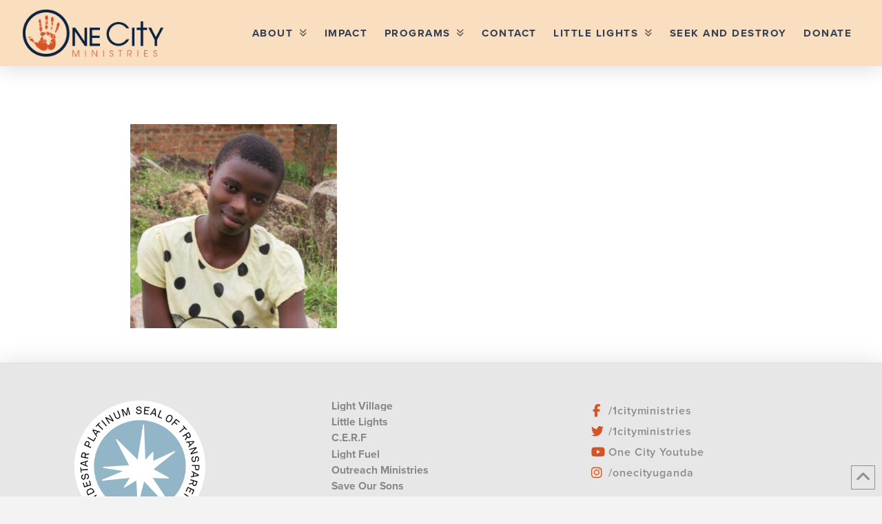

--- FILE ---
content_type: text/html; charset=UTF-8
request_url: https://onecityministries.org/?attachment_id=27971
body_size: 24701
content:
<!DOCTYPE html>
<html class="no-js" lang="en-US">
<head>
<meta charset="UTF-8">
<meta name="viewport" content="width=device-width, initial-scale=1.0">
<link rel="pingback" href="https://onecityministries.org/xmlrpc.php">
<meta name='robots' content='index, follow, max-image-preview:large, max-snippet:-1, max-video-preview:-1' />
	<style>img:is([sizes="auto" i], [sizes^="auto," i]) { contain-intrinsic-size: 3000px 1500px }</style>
	
	<!-- This site is optimized with the Yoast SEO plugin v26.1.1 - https://yoast.com/wordpress/plugins/seo/ -->
	<title>Zippola Khaitsa #24 - One City Ministries</title>
	<link rel="canonical" href="https://onecityministries.org/" />
	<meta property="og:locale" content="en_US" />
	<meta property="og:type" content="article" />
	<meta property="og:title" content="Zippola Khaitsa #24 - One City Ministries" />
	<meta property="og:url" content="https://onecityministries.org/" />
	<meta property="og:site_name" content="One City Ministries" />
	<meta property="og:image" content="https://onecityministries.org" />
	<meta property="og:image:width" content="1" />
	<meta property="og:image:height" content="1" />
	<meta property="og:image:type" content="image/jpeg" />
	<meta name="twitter:card" content="summary_large_image" />
	<script type="application/ld+json" class="yoast-schema-graph">{"@context":"https://schema.org","@graph":[{"@type":"WebPage","@id":"https://onecityministries.org/","url":"https://onecityministries.org/","name":"Zippola Khaitsa #24 - One City Ministries","isPartOf":{"@id":"https://onecityministries.org/#website"},"primaryImageOfPage":{"@id":"https://onecityministries.org/#primaryimage"},"image":{"@id":"https://onecityministries.org/#primaryimage"},"thumbnailUrl":"https://onecityministries.org/wp-content/uploads/2021/07/Zippola-Khaitsa-24.jpg","datePublished":"2024-01-12T18:37:48+00:00","breadcrumb":{"@id":"https://onecityministries.org/#breadcrumb"},"inLanguage":"en-US","potentialAction":[{"@type":"ReadAction","target":["https://onecityministries.org/"]}]},{"@type":"ImageObject","inLanguage":"en-US","@id":"https://onecityministries.org/#primaryimage","url":"https://onecityministries.org/wp-content/uploads/2021/07/Zippola-Khaitsa-24.jpg","contentUrl":"https://onecityministries.org/wp-content/uploads/2021/07/Zippola-Khaitsa-24.jpg","width":779,"height":768},{"@type":"BreadcrumbList","@id":"https://onecityministries.org/#breadcrumb","itemListElement":[{"@type":"ListItem","position":1,"name":"Home","item":"https://onecityministries.org/"},{"@type":"ListItem","position":2,"name":"Rose Nabifo","item":"https://onecityministries.org/sponsor/rose-nabifo/"},{"@type":"ListItem","position":3,"name":"Zippola Khaitsa #24"}]},{"@type":"WebSite","@id":"https://onecityministries.org/#website","url":"https://onecityministries.org/","name":"One City Ministries","description":"Making a Difference by Being the Difference!","potentialAction":[{"@type":"SearchAction","target":{"@type":"EntryPoint","urlTemplate":"https://onecityministries.org/?s={search_term_string}"},"query-input":{"@type":"PropertyValueSpecification","valueRequired":true,"valueName":"search_term_string"}}],"inLanguage":"en-US"}]}</script>
	<!-- / Yoast SEO plugin. -->


<link rel='dns-prefetch' href='//js.stripe.com' />
<link rel='dns-prefetch' href='//fonts.googleapis.com' />
<link rel="alternate" type="application/rss+xml" title="One City Ministries &raquo; Feed" href="https://onecityministries.org/feed/" />
<link rel="alternate" type="application/rss+xml" title="One City Ministries &raquo; Comments Feed" href="https://onecityministries.org/comments/feed/" />
<script type="text/javascript">
/* <![CDATA[ */
window._wpemojiSettings = {"baseUrl":"https:\/\/s.w.org\/images\/core\/emoji\/16.0.1\/72x72\/","ext":".png","svgUrl":"https:\/\/s.w.org\/images\/core\/emoji\/16.0.1\/svg\/","svgExt":".svg","source":{"concatemoji":"https:\/\/onecityministries.org\/wp-includes\/js\/wp-emoji-release.min.js?ver=6.8.3"}};
/*! This file is auto-generated */
!function(s,n){var o,i,e;function c(e){try{var t={supportTests:e,timestamp:(new Date).valueOf()};sessionStorage.setItem(o,JSON.stringify(t))}catch(e){}}function p(e,t,n){e.clearRect(0,0,e.canvas.width,e.canvas.height),e.fillText(t,0,0);var t=new Uint32Array(e.getImageData(0,0,e.canvas.width,e.canvas.height).data),a=(e.clearRect(0,0,e.canvas.width,e.canvas.height),e.fillText(n,0,0),new Uint32Array(e.getImageData(0,0,e.canvas.width,e.canvas.height).data));return t.every(function(e,t){return e===a[t]})}function u(e,t){e.clearRect(0,0,e.canvas.width,e.canvas.height),e.fillText(t,0,0);for(var n=e.getImageData(16,16,1,1),a=0;a<n.data.length;a++)if(0!==n.data[a])return!1;return!0}function f(e,t,n,a){switch(t){case"flag":return n(e,"\ud83c\udff3\ufe0f\u200d\u26a7\ufe0f","\ud83c\udff3\ufe0f\u200b\u26a7\ufe0f")?!1:!n(e,"\ud83c\udde8\ud83c\uddf6","\ud83c\udde8\u200b\ud83c\uddf6")&&!n(e,"\ud83c\udff4\udb40\udc67\udb40\udc62\udb40\udc65\udb40\udc6e\udb40\udc67\udb40\udc7f","\ud83c\udff4\u200b\udb40\udc67\u200b\udb40\udc62\u200b\udb40\udc65\u200b\udb40\udc6e\u200b\udb40\udc67\u200b\udb40\udc7f");case"emoji":return!a(e,"\ud83e\udedf")}return!1}function g(e,t,n,a){var r="undefined"!=typeof WorkerGlobalScope&&self instanceof WorkerGlobalScope?new OffscreenCanvas(300,150):s.createElement("canvas"),o=r.getContext("2d",{willReadFrequently:!0}),i=(o.textBaseline="top",o.font="600 32px Arial",{});return e.forEach(function(e){i[e]=t(o,e,n,a)}),i}function t(e){var t=s.createElement("script");t.src=e,t.defer=!0,s.head.appendChild(t)}"undefined"!=typeof Promise&&(o="wpEmojiSettingsSupports",i=["flag","emoji"],n.supports={everything:!0,everythingExceptFlag:!0},e=new Promise(function(e){s.addEventListener("DOMContentLoaded",e,{once:!0})}),new Promise(function(t){var n=function(){try{var e=JSON.parse(sessionStorage.getItem(o));if("object"==typeof e&&"number"==typeof e.timestamp&&(new Date).valueOf()<e.timestamp+604800&&"object"==typeof e.supportTests)return e.supportTests}catch(e){}return null}();if(!n){if("undefined"!=typeof Worker&&"undefined"!=typeof OffscreenCanvas&&"undefined"!=typeof URL&&URL.createObjectURL&&"undefined"!=typeof Blob)try{var e="postMessage("+g.toString()+"("+[JSON.stringify(i),f.toString(),p.toString(),u.toString()].join(",")+"));",a=new Blob([e],{type:"text/javascript"}),r=new Worker(URL.createObjectURL(a),{name:"wpTestEmojiSupports"});return void(r.onmessage=function(e){c(n=e.data),r.terminate(),t(n)})}catch(e){}c(n=g(i,f,p,u))}t(n)}).then(function(e){for(var t in e)n.supports[t]=e[t],n.supports.everything=n.supports.everything&&n.supports[t],"flag"!==t&&(n.supports.everythingExceptFlag=n.supports.everythingExceptFlag&&n.supports[t]);n.supports.everythingExceptFlag=n.supports.everythingExceptFlag&&!n.supports.flag,n.DOMReady=!1,n.readyCallback=function(){n.DOMReady=!0}}).then(function(){return e}).then(function(){var e;n.supports.everything||(n.readyCallback(),(e=n.source||{}).concatemoji?t(e.concatemoji):e.wpemoji&&e.twemoji&&(t(e.twemoji),t(e.wpemoji)))}))}((window,document),window._wpemojiSettings);
/* ]]> */
</script>
<link rel='stylesheet' id='givewp-campaign-blocks-fonts-css' href='https://fonts.googleapis.com/css2?family=Inter%3Awght%40400%3B500%3B600%3B700&#038;display=swap&#038;ver=6.8.3' type='text/css' media='all' />
<style id='wp-emoji-styles-inline-css' type='text/css'>

	img.wp-smiley, img.emoji {
		display: inline !important;
		border: none !important;
		box-shadow: none !important;
		height: 1em !important;
		width: 1em !important;
		margin: 0 0.07em !important;
		vertical-align: -0.1em !important;
		background: none !important;
		padding: 0 !important;
	}
</style>
<link rel='stylesheet' id='wp-block-library-css' href='https://onecityministries.org/wp-includes/css/dist/block-library/style.min.css?ver=6.8.3' type='text/css' media='all' />
<style id='wp-block-library-theme-inline-css' type='text/css'>
.wp-block-audio :where(figcaption){color:#555;font-size:13px;text-align:center}.is-dark-theme .wp-block-audio :where(figcaption){color:#ffffffa6}.wp-block-audio{margin:0 0 1em}.wp-block-code{border:1px solid #ccc;border-radius:4px;font-family:Menlo,Consolas,monaco,monospace;padding:.8em 1em}.wp-block-embed :where(figcaption){color:#555;font-size:13px;text-align:center}.is-dark-theme .wp-block-embed :where(figcaption){color:#ffffffa6}.wp-block-embed{margin:0 0 1em}.blocks-gallery-caption{color:#555;font-size:13px;text-align:center}.is-dark-theme .blocks-gallery-caption{color:#ffffffa6}:root :where(.wp-block-image figcaption){color:#555;font-size:13px;text-align:center}.is-dark-theme :root :where(.wp-block-image figcaption){color:#ffffffa6}.wp-block-image{margin:0 0 1em}.wp-block-pullquote{border-bottom:4px solid;border-top:4px solid;color:currentColor;margin-bottom:1.75em}.wp-block-pullquote cite,.wp-block-pullquote footer,.wp-block-pullquote__citation{color:currentColor;font-size:.8125em;font-style:normal;text-transform:uppercase}.wp-block-quote{border-left:.25em solid;margin:0 0 1.75em;padding-left:1em}.wp-block-quote cite,.wp-block-quote footer{color:currentColor;font-size:.8125em;font-style:normal;position:relative}.wp-block-quote:where(.has-text-align-right){border-left:none;border-right:.25em solid;padding-left:0;padding-right:1em}.wp-block-quote:where(.has-text-align-center){border:none;padding-left:0}.wp-block-quote.is-large,.wp-block-quote.is-style-large,.wp-block-quote:where(.is-style-plain){border:none}.wp-block-search .wp-block-search__label{font-weight:700}.wp-block-search__button{border:1px solid #ccc;padding:.375em .625em}:where(.wp-block-group.has-background){padding:1.25em 2.375em}.wp-block-separator.has-css-opacity{opacity:.4}.wp-block-separator{border:none;border-bottom:2px solid;margin-left:auto;margin-right:auto}.wp-block-separator.has-alpha-channel-opacity{opacity:1}.wp-block-separator:not(.is-style-wide):not(.is-style-dots){width:100px}.wp-block-separator.has-background:not(.is-style-dots){border-bottom:none;height:1px}.wp-block-separator.has-background:not(.is-style-wide):not(.is-style-dots){height:2px}.wp-block-table{margin:0 0 1em}.wp-block-table td,.wp-block-table th{word-break:normal}.wp-block-table :where(figcaption){color:#555;font-size:13px;text-align:center}.is-dark-theme .wp-block-table :where(figcaption){color:#ffffffa6}.wp-block-video :where(figcaption){color:#555;font-size:13px;text-align:center}.is-dark-theme .wp-block-video :where(figcaption){color:#ffffffa6}.wp-block-video{margin:0 0 1em}:root :where(.wp-block-template-part.has-background){margin-bottom:0;margin-top:0;padding:1.25em 2.375em}
</style>
<style id='classic-theme-styles-inline-css' type='text/css'>
/*! This file is auto-generated */
.wp-block-button__link{color:#fff;background-color:#32373c;border-radius:9999px;box-shadow:none;text-decoration:none;padding:calc(.667em + 2px) calc(1.333em + 2px);font-size:1.125em}.wp-block-file__button{background:#32373c;color:#fff;text-decoration:none}
</style>
<style id='givewp-campaign-comments-block-style-inline-css' type='text/css'>
.givewp-campaign-comment-block-card{display:flex;gap:var(--givewp-spacing-3);padding:var(--givewp-spacing-4) 0}.givewp-campaign-comment-block-card__avatar{align-items:center;border-radius:50%;display:flex;height:40px;justify-content:center;width:40px}.givewp-campaign-comment-block-card__avatar img{align-items:center;border-radius:50%;display:flex;height:auto;justify-content:center;min-width:40px;width:100%}.givewp-campaign-comment-block-card__donor-name{color:var(--givewp-neutral-700);font-size:1rem;font-weight:600;line-height:1.5;margin:0;text-align:left}.givewp-campaign-comment-block-card__details{align-items:center;color:var(--givewp-neutral-400);display:flex;font-size:.875rem;font-weight:500;gap:var(--givewp-spacing-2);height:auto;line-height:1.43;margin:2px 0 var(--givewp-spacing-3) 0;text-align:left}.givewp-campaign-comment-block-card__comment{color:var(--givewp-neutral-700);font-size:1rem;line-height:1.5;margin:0;text-align:left}.givewp-campaign-comment-block-card__read-more{background:none;border:none;color:var(--givewp-blue-500);cursor:pointer;font-size:.875rem;line-height:1.43;outline:none;padding:0}
.givewp-campaign-comments-block-empty-state{align-items:center;background-color:var(--givewp-shades-white);border:1px solid var(--givewp-neutral-50);border-radius:.5rem;display:flex;flex-direction:column;justify-content:center;padding:var(--givewp-spacing-6)}.givewp-campaign-comments-block-empty-state__details{align-items:center;display:flex;flex-direction:column;gap:var(--givewp-spacing-1);justify-content:center;margin:.875rem 0}.givewp-campaign-comments-block-empty-state__title{color:var(--givewp-neutral-700);font-size:1rem;font-weight:500;margin:0}.givewp-campaign-comments-block-empty-state__description{color:var(--givewp-neutral-700);font-size:.875rem;line-height:1.43;margin:0}
.givewp-campaign-comment-block{background-color:var(--givewp-shades-white);display:flex;flex-direction:column;gap:var(--givewp-spacing-2);padding:var(--givewp-spacing-6) 0}.givewp-campaign-comment-block__title{color:var(--givewp-neutral-900);font-size:18px;font-weight:600;line-height:1.56;margin:0;text-align:left}.givewp-campaign-comment-block__cta{align-items:center;background-color:var(--givewp-neutral-50);border-radius:4px;color:var(--giewp-neutral-500);display:flex;font-size:14px;font-weight:600;gap:8px;height:36px;line-height:1.43;margin:0;padding:var(--givewp-spacing-2) var(--givewp-spacing-4);text-align:left}

</style>
<style id='givewp-campaign-cover-block-style-inline-css' type='text/css'>
.givewp-campaign-selector{border:1px solid #e5e7eb;border-radius:5px;box-shadow:0 2px 4px 0 rgba(0,0,0,.05);display:flex;flex-direction:column;gap:20px;padding:40px 24px}.givewp-campaign-selector__label{padding-bottom:16px}.givewp-campaign-selector__select input[type=text]:focus{border-color:transparent;box-shadow:0 0 0 1px transparent;outline:2px solid transparent}.givewp-campaign-selector__logo{align-self:center}.givewp-campaign-selector__open{background:#2271b1;border:none;border-radius:5px;color:#fff;cursor:pointer;padding:.5rem 1rem}.givewp-campaign-selector__submit{background-color:#27ae60;border:0;border-radius:5px;color:#fff;font-weight:700;outline:none;padding:1rem;text-align:center;transition:.2s;width:100%}.givewp-campaign-selector__submit:disabled{background-color:#f3f4f6;color:#9ca0af}.givewp-campaign-selector__submit:hover:not(:disabled){cursor:pointer;filter:brightness(1.2)}
.givewp-campaign-cover-block__button{align-items:center;border:1px solid #2271b1;border-radius:2px;color:#2271b1;display:flex;justify-content:center;margin-bottom:.5rem;min-height:32px;width:100%}.givewp-campaign-cover-block__image{border-radius:2px;display:flex;flex-grow:1;margin-bottom:.5rem;max-height:4.44rem;-o-object-fit:cover;object-fit:cover;width:100%}.givewp-campaign-cover-block__help-text{color:#4b5563;font-size:.75rem;font-stretch:normal;font-style:normal;font-weight:400;letter-spacing:normal;line-height:1.4;text-align:left}.givewp-campaign-cover-block__edit-campaign-link{align-items:center;display:inline-flex;font-size:.75rem;font-stretch:normal;font-style:normal;font-weight:400;gap:.125rem;line-height:1.4}.givewp-campaign-cover-block__edit-campaign-link svg{fill:currentColor;height:1.25rem;width:1.25rem}.givewp-campaign-cover-block-preview__image{align-items:center;display:flex;height:100%;justify-content:center;width:100%}

</style>
<style id='givewp-campaign-donations-style-inline-css' type='text/css'>
.givewp-campaign-donations-block{padding:1.5rem 0}.givewp-campaign-donations-block *{font-family:Inter,sans-serif}.givewp-campaign-donations-block .givewp-campaign-donations-block__header{align-items:center;display:flex;justify-content:space-between;margin-bottom:.5rem}.givewp-campaign-donations-block .givewp-campaign-donations-block__title{color:var(--givewp-neutral-900);font-size:1.125rem;font-weight:600;line-height:1.56;margin:0}.givewp-campaign-donations-block .givewp-campaign-donations-block__donations{display:grid;gap:.5rem;margin:0;padding:0}.givewp-campaign-donations-block .givewp-campaign-donations-block__donation,.givewp-campaign-donations-block .givewp-campaign-donations-block__empty-state{background-color:var(--givewp-shades-white);border:1px solid var(--givewp-neutral-50);border-radius:.5rem;display:flex;padding:1rem}.givewp-campaign-donations-block .givewp-campaign-donations-block__donation{align-items:center;gap:.75rem}.givewp-campaign-donations-block .givewp-campaign-donations-block__donation-icon{align-items:center;display:flex}.givewp-campaign-donations-block .givewp-campaign-donations-block__donation-icon img{border-radius:100%;height:2.5rem;-o-object-fit:cover;object-fit:cover;width:2.5rem}.givewp-campaign-donations-block .givewp-campaign-donations-block__donation-info{display:flex;flex-direction:column;justify-content:center;row-gap:.25rem}.givewp-campaign-donations-block .givewp-campaign-donations-block__donation-description{color:var(--givewp-neutral-500);font-size:1rem;font-weight:500;line-height:1.5;margin:0}.givewp-campaign-donations-block .givewp-campaign-donations-block__donation-description strong{color:var(--givewp-neutral-700);font-weight:600}.givewp-campaign-donations-block .givewp-campaign-donations-block__donation-date{align-items:center;color:var(--givewp-neutral-400);display:flex;font-size:.875rem;font-weight:500;line-height:1.43}.givewp-campaign-donations-block .givewp-campaign-donations-block__donation-ribbon{align-items:center;border-radius:100%;color:#1f2937;display:flex;height:1.25rem;justify-content:center;margin-left:auto;width:1.25rem}.givewp-campaign-donations-block .givewp-campaign-donations-block__donation-ribbon[data-position="1"]{background-color:gold}.givewp-campaign-donations-block .givewp-campaign-donations-block__donation-ribbon[data-position="2"]{background-color:silver}.givewp-campaign-donations-block .givewp-campaign-donations-block__donation-ribbon[data-position="3"]{background-color:#cd7f32;color:#fffaf2}.givewp-campaign-donations-block .givewp-campaign-donations-block__donation-amount{color:var(--givewp-neutral-700);font-size:1.125rem;font-weight:600;line-height:1.56;margin-left:auto}.givewp-campaign-donations-block .givewp-campaign-donations-block__footer{display:flex;justify-content:center;margin-top:.5rem}.givewp-campaign-donations-block .givewp-campaign-donations-block__donate-button button.givewp-donation-form-modal__open,.givewp-campaign-donations-block .givewp-campaign-donations-block__empty-button button.givewp-donation-form-modal__open,.givewp-campaign-donations-block .givewp-campaign-donations-block__load-more-button{background:none!important;border:1px solid var(--givewp-primary-color);border-radius:.5rem;color:var(--givewp-primary-color)!important;font-size:.875rem;font-weight:600;line-height:1.43;padding:.25rem 1rem!important}.givewp-campaign-donations-block .givewp-campaign-donations-block__donate-button button.givewp-donation-form-modal__open:hover,.givewp-campaign-donations-block .givewp-campaign-donations-block__empty-button button.givewp-donation-form-modal__open:hover,.givewp-campaign-donations-block .givewp-campaign-donations-block__load-more-button:hover{background:var(--givewp-primary-color)!important;color:var(--givewp-shades-white)!important}.givewp-campaign-donations-block .givewp-campaign-donations-block__empty-state{align-items:center;flex-direction:column;padding:1.5rem}.givewp-campaign-donations-block .givewp-campaign-donations-block__empty-description,.givewp-campaign-donations-block .givewp-campaign-donations-block__empty-title{color:var(--givewp-neutral-700);margin:0}.givewp-campaign-donations-block .givewp-campaign-donations-block__empty-title{font-size:1rem;font-weight:500;line-height:1.5}.givewp-campaign-donations-block .givewp-campaign-donations-block__empty-description{font-size:.875rem;line-height:1.43;margin-top:.25rem}.givewp-campaign-donations-block .givewp-campaign-donations-block__empty-icon{color:var(--givewp-secondary-color);margin-bottom:.875rem;order:-1}.givewp-campaign-donations-block .givewp-campaign-donations-block__empty-button{margin-top:.875rem}.givewp-campaign-donations-block .givewp-campaign-donations-block__empty-button button.givewp-donation-form-modal__open{border-radius:.25rem;padding:.5rem 1rem!important}

</style>
<link rel='stylesheet' id='givewp-campaign-donors-style-css' href='https://onecityministries.org/wp-content/plugins/give/build/campaignDonorsBlockApp.css?ver=1.0.0' type='text/css' media='all' />
<style id='givewp-campaign-form-style-inline-css' type='text/css'>
.givewp-donation-form-modal{outline:none;overflow-y:scroll;padding:1rem;width:100%}.givewp-donation-form-modal[data-entering=true]{animation:modal-fade .3s,modal-zoom .6s}@keyframes modal-fade{0%{opacity:0}to{opacity:1}}@keyframes modal-zoom{0%{transform:scale(.8)}to{transform:scale(1)}}.givewp-donation-form-modal__overlay{align-items:center;background:rgba(0,0,0,.7);display:flex;flex-direction:column;height:var(--visual-viewport-height);justify-content:center;left:0;position:fixed;top:0;width:100vw;z-index:100}.givewp-donation-form-modal__overlay[data-loading=true]{display:none}.givewp-donation-form-modal__overlay[data-entering=true]{animation:modal-fade .3s}.givewp-donation-form-modal__overlay[data-exiting=true]{animation:modal-fade .15s ease-in reverse}.givewp-donation-form-modal__open__spinner{left:50%;line-height:1;position:absolute;top:50%;transform:translate(-50%,-50%);z-index:100}.givewp-donation-form-modal__open{position:relative}.givewp-donation-form-modal__close{background:#e7e8ed;border:1px solid transparent;border-radius:50%;cursor:pointer;display:flex;padding:.75rem;position:fixed;right:25px;top:25px;transition:.2s;width:-moz-fit-content;width:fit-content;z-index:999}.givewp-donation-form-modal__close svg{height:1rem;width:1rem}.givewp-donation-form-modal__close:active,.givewp-donation-form-modal__close:focus,.givewp-donation-form-modal__close:hover{background-color:#caccd7;border:1px solid #caccd7}.admin-bar .givewp-donation-form-modal{margin-top:32px}.admin-bar .givewp-donation-form-modal__close{top:57px}
.givewp-entity-selector{border:1px solid #e5e7eb;border-radius:5px;box-shadow:0 2px 4px 0 rgba(0,0,0,.05);display:flex;flex-direction:column;gap:20px;padding:40px 24px}.givewp-entity-selector__label{padding-bottom:16px}.givewp-entity-selector__select input[type=text]:focus{border-color:transparent;box-shadow:0 0 0 1px transparent;outline:2px solid transparent}.givewp-entity-selector__logo{align-self:center}.givewp-entity-selector__open{background:#2271b1;border:none;border-radius:5px;color:#fff;cursor:pointer;padding:.5rem 1rem}.givewp-entity-selector__submit{background-color:#27ae60;border:0;border-radius:5px;color:#fff;font-weight:700;outline:none;padding:1rem;text-align:center;transition:.2s;width:100%}.givewp-entity-selector__submit:disabled{background-color:#f3f4f6;color:#9ca0af}.givewp-entity-selector__submit:hover:not(:disabled){cursor:pointer;filter:brightness(1.2)}
.givewp-campaign-selector{border:1px solid #e5e7eb;border-radius:5px;box-shadow:0 2px 4px 0 rgba(0,0,0,.05);display:flex;flex-direction:column;gap:20px;padding:40px 24px}.givewp-campaign-selector__label{padding-bottom:16px}.givewp-campaign-selector__select input[type=text]:focus{border-color:transparent;box-shadow:0 0 0 1px transparent;outline:2px solid transparent}.givewp-campaign-selector__logo{align-self:center}.givewp-campaign-selector__open{background:#2271b1;border:none;border-radius:5px;color:#fff;cursor:pointer;padding:.5rem 1rem}.givewp-campaign-selector__submit{background-color:#27ae60;border:0;border-radius:5px;color:#fff;font-weight:700;outline:none;padding:1rem;text-align:center;transition:.2s;width:100%}.givewp-campaign-selector__submit:disabled{background-color:#f3f4f6;color:#9ca0af}.givewp-campaign-selector__submit:hover:not(:disabled){cursor:pointer;filter:brightness(1.2)}
.givewp-donation-form-link,.givewp-donation-form-modal__open{background:var(--givewp-primary-color,#2271b1);border:none;border-radius:5px;color:#fff;cursor:pointer;font-family:-apple-system,BlinkMacSystemFont,Segoe UI,Roboto,Oxygen-Sans,Ubuntu,Cantarell,Helvetica Neue,sans-serif;font-size:1rem;font-weight:500!important;line-height:1.5;padding:.75rem 1.25rem!important;text-decoration:none!important;transition:all .2s ease;width:100%}.givewp-donation-form-link:active,.givewp-donation-form-link:focus,.givewp-donation-form-link:focus-visible,.givewp-donation-form-link:hover,.givewp-donation-form-modal__open:active,.givewp-donation-form-modal__open:focus,.givewp-donation-form-modal__open:focus-visible,.givewp-donation-form-modal__open:hover{background-color:color-mix(in srgb,var(--givewp-primary-color,#2271b1),#000 20%)}.components-input-control__label{width:100%}.wp-block-givewp-campaign-form{position:relative}.wp-block-givewp-campaign-form form[id*=give-form] #give-gateway-radio-list>li input[type=radio]{display:inline-block}.wp-block-givewp-campaign-form iframe{pointer-events:none;width:100%!important}.give-change-donation-form-btn svg{margin-top:3px}.givewp-default-form-toggle{margin-top:var(--givewp-spacing-4)}

</style>
<style id='givewp-campaign-goal-style-inline-css' type='text/css'>
.givewp-campaign-goal{display:flex;flex-direction:column;gap:.5rem;padding-bottom:1rem}.givewp-campaign-goal__container{display:flex;flex-direction:row;justify-content:space-between}.givewp-campaign-goal__container-item{display:flex;flex-direction:column;gap:.2rem}.givewp-campaign-goal__container-item span{color:var(--givewp-neutral-500);font-size:12px;font-weight:600;letter-spacing:.48px;line-height:1.5;text-transform:uppercase}.givewp-campaign-goal__container-item strong{color:var(--givewp-neutral-900);font-size:20px;font-weight:600;line-height:1.6}.givewp-campaign-goal__progress-bar{display:flex}.givewp-campaign-goal__progress-bar-container{background-color:#f2f2f2;border-radius:14px;box-shadow:inset 0 1px 4px 0 rgba(0,0,0,.09);display:flex;flex-grow:1;height:8px}.givewp-campaign-goal__progress-bar-progress{background:var(--givewp-secondary-color,#2d802f);border-radius:14px;box-shadow:inset 0 1px 4px 0 rgba(0,0,0,.09);display:flex;height:8px}

</style>
<style id='givewp-campaign-stats-block-style-inline-css' type='text/css'>
.givewp-campaign-stats-block span{color:var(--givewp-neutral-500);display:block;font-size:12px;font-weight:600;letter-spacing:.48px;line-height:1.5;margin-bottom:2px;text-align:left;text-transform:uppercase}.givewp-campaign-stats-block strong{color:var(--givewp-neutral-900);font-size:20px;font-weight:600;letter-spacing:normal;line-height:1.6}

</style>
<style id='givewp-campaign-donate-button-style-inline-css' type='text/css'>
.givewp-donation-form-link,.givewp-donation-form-modal__open{background:var(--givewp-primary-color,#2271b1);border:none;border-radius:5px;color:#fff;cursor:pointer;font-family:-apple-system,BlinkMacSystemFont,Segoe UI,Roboto,Oxygen-Sans,Ubuntu,Cantarell,Helvetica Neue,sans-serif;font-size:1rem;font-weight:500!important;line-height:1.5;padding:.75rem 1.25rem!important;text-decoration:none!important;transition:all .2s ease;width:100%}.givewp-donation-form-link:active,.givewp-donation-form-link:focus,.givewp-donation-form-link:focus-visible,.givewp-donation-form-link:hover,.givewp-donation-form-modal__open:active,.givewp-donation-form-modal__open:focus,.givewp-donation-form-modal__open:focus-visible,.givewp-donation-form-modal__open:hover{background-color:color-mix(in srgb,var(--givewp-primary-color,#2271b1),#000 20%)}.give-change-donation-form-btn svg{margin-top:3px}.givewp-default-form-toggle{margin-top:var(--givewp-spacing-4)}

</style>
<style id='global-styles-inline-css' type='text/css'>
:root{--wp--preset--aspect-ratio--square: 1;--wp--preset--aspect-ratio--4-3: 4/3;--wp--preset--aspect-ratio--3-4: 3/4;--wp--preset--aspect-ratio--3-2: 3/2;--wp--preset--aspect-ratio--2-3: 2/3;--wp--preset--aspect-ratio--16-9: 16/9;--wp--preset--aspect-ratio--9-16: 9/16;--wp--preset--color--black: #000000;--wp--preset--color--cyan-bluish-gray: #abb8c3;--wp--preset--color--white: #ffffff;--wp--preset--color--pale-pink: #f78da7;--wp--preset--color--vivid-red: #cf2e2e;--wp--preset--color--luminous-vivid-orange: #ff6900;--wp--preset--color--luminous-vivid-amber: #fcb900;--wp--preset--color--light-green-cyan: #7bdcb5;--wp--preset--color--vivid-green-cyan: #00d084;--wp--preset--color--pale-cyan-blue: #8ed1fc;--wp--preset--color--vivid-cyan-blue: #0693e3;--wp--preset--color--vivid-purple: #9b51e0;--wp--preset--gradient--vivid-cyan-blue-to-vivid-purple: linear-gradient(135deg,rgba(6,147,227,1) 0%,rgb(155,81,224) 100%);--wp--preset--gradient--light-green-cyan-to-vivid-green-cyan: linear-gradient(135deg,rgb(122,220,180) 0%,rgb(0,208,130) 100%);--wp--preset--gradient--luminous-vivid-amber-to-luminous-vivid-orange: linear-gradient(135deg,rgba(252,185,0,1) 0%,rgba(255,105,0,1) 100%);--wp--preset--gradient--luminous-vivid-orange-to-vivid-red: linear-gradient(135deg,rgba(255,105,0,1) 0%,rgb(207,46,46) 100%);--wp--preset--gradient--very-light-gray-to-cyan-bluish-gray: linear-gradient(135deg,rgb(238,238,238) 0%,rgb(169,184,195) 100%);--wp--preset--gradient--cool-to-warm-spectrum: linear-gradient(135deg,rgb(74,234,220) 0%,rgb(151,120,209) 20%,rgb(207,42,186) 40%,rgb(238,44,130) 60%,rgb(251,105,98) 80%,rgb(254,248,76) 100%);--wp--preset--gradient--blush-light-purple: linear-gradient(135deg,rgb(255,206,236) 0%,rgb(152,150,240) 100%);--wp--preset--gradient--blush-bordeaux: linear-gradient(135deg,rgb(254,205,165) 0%,rgb(254,45,45) 50%,rgb(107,0,62) 100%);--wp--preset--gradient--luminous-dusk: linear-gradient(135deg,rgb(255,203,112) 0%,rgb(199,81,192) 50%,rgb(65,88,208) 100%);--wp--preset--gradient--pale-ocean: linear-gradient(135deg,rgb(255,245,203) 0%,rgb(182,227,212) 50%,rgb(51,167,181) 100%);--wp--preset--gradient--electric-grass: linear-gradient(135deg,rgb(202,248,128) 0%,rgb(113,206,126) 100%);--wp--preset--gradient--midnight: linear-gradient(135deg,rgb(2,3,129) 0%,rgb(40,116,252) 100%);--wp--preset--font-size--small: 13px;--wp--preset--font-size--medium: 20px;--wp--preset--font-size--large: 36px;--wp--preset--font-size--x-large: 42px;--wp--preset--spacing--20: 0.44rem;--wp--preset--spacing--30: 0.67rem;--wp--preset--spacing--40: 1rem;--wp--preset--spacing--50: 1.5rem;--wp--preset--spacing--60: 2.25rem;--wp--preset--spacing--70: 3.38rem;--wp--preset--spacing--80: 5.06rem;--wp--preset--shadow--natural: 6px 6px 9px rgba(0, 0, 0, 0.2);--wp--preset--shadow--deep: 12px 12px 50px rgba(0, 0, 0, 0.4);--wp--preset--shadow--sharp: 6px 6px 0px rgba(0, 0, 0, 0.2);--wp--preset--shadow--outlined: 6px 6px 0px -3px rgba(255, 255, 255, 1), 6px 6px rgba(0, 0, 0, 1);--wp--preset--shadow--crisp: 6px 6px 0px rgba(0, 0, 0, 1);}:where(.is-layout-flex){gap: 0.5em;}:where(.is-layout-grid){gap: 0.5em;}body .is-layout-flex{display: flex;}.is-layout-flex{flex-wrap: wrap;align-items: center;}.is-layout-flex > :is(*, div){margin: 0;}body .is-layout-grid{display: grid;}.is-layout-grid > :is(*, div){margin: 0;}:where(.wp-block-columns.is-layout-flex){gap: 2em;}:where(.wp-block-columns.is-layout-grid){gap: 2em;}:where(.wp-block-post-template.is-layout-flex){gap: 1.25em;}:where(.wp-block-post-template.is-layout-grid){gap: 1.25em;}.has-black-color{color: var(--wp--preset--color--black) !important;}.has-cyan-bluish-gray-color{color: var(--wp--preset--color--cyan-bluish-gray) !important;}.has-white-color{color: var(--wp--preset--color--white) !important;}.has-pale-pink-color{color: var(--wp--preset--color--pale-pink) !important;}.has-vivid-red-color{color: var(--wp--preset--color--vivid-red) !important;}.has-luminous-vivid-orange-color{color: var(--wp--preset--color--luminous-vivid-orange) !important;}.has-luminous-vivid-amber-color{color: var(--wp--preset--color--luminous-vivid-amber) !important;}.has-light-green-cyan-color{color: var(--wp--preset--color--light-green-cyan) !important;}.has-vivid-green-cyan-color{color: var(--wp--preset--color--vivid-green-cyan) !important;}.has-pale-cyan-blue-color{color: var(--wp--preset--color--pale-cyan-blue) !important;}.has-vivid-cyan-blue-color{color: var(--wp--preset--color--vivid-cyan-blue) !important;}.has-vivid-purple-color{color: var(--wp--preset--color--vivid-purple) !important;}.has-black-background-color{background-color: var(--wp--preset--color--black) !important;}.has-cyan-bluish-gray-background-color{background-color: var(--wp--preset--color--cyan-bluish-gray) !important;}.has-white-background-color{background-color: var(--wp--preset--color--white) !important;}.has-pale-pink-background-color{background-color: var(--wp--preset--color--pale-pink) !important;}.has-vivid-red-background-color{background-color: var(--wp--preset--color--vivid-red) !important;}.has-luminous-vivid-orange-background-color{background-color: var(--wp--preset--color--luminous-vivid-orange) !important;}.has-luminous-vivid-amber-background-color{background-color: var(--wp--preset--color--luminous-vivid-amber) !important;}.has-light-green-cyan-background-color{background-color: var(--wp--preset--color--light-green-cyan) !important;}.has-vivid-green-cyan-background-color{background-color: var(--wp--preset--color--vivid-green-cyan) !important;}.has-pale-cyan-blue-background-color{background-color: var(--wp--preset--color--pale-cyan-blue) !important;}.has-vivid-cyan-blue-background-color{background-color: var(--wp--preset--color--vivid-cyan-blue) !important;}.has-vivid-purple-background-color{background-color: var(--wp--preset--color--vivid-purple) !important;}.has-black-border-color{border-color: var(--wp--preset--color--black) !important;}.has-cyan-bluish-gray-border-color{border-color: var(--wp--preset--color--cyan-bluish-gray) !important;}.has-white-border-color{border-color: var(--wp--preset--color--white) !important;}.has-pale-pink-border-color{border-color: var(--wp--preset--color--pale-pink) !important;}.has-vivid-red-border-color{border-color: var(--wp--preset--color--vivid-red) !important;}.has-luminous-vivid-orange-border-color{border-color: var(--wp--preset--color--luminous-vivid-orange) !important;}.has-luminous-vivid-amber-border-color{border-color: var(--wp--preset--color--luminous-vivid-amber) !important;}.has-light-green-cyan-border-color{border-color: var(--wp--preset--color--light-green-cyan) !important;}.has-vivid-green-cyan-border-color{border-color: var(--wp--preset--color--vivid-green-cyan) !important;}.has-pale-cyan-blue-border-color{border-color: var(--wp--preset--color--pale-cyan-blue) !important;}.has-vivid-cyan-blue-border-color{border-color: var(--wp--preset--color--vivid-cyan-blue) !important;}.has-vivid-purple-border-color{border-color: var(--wp--preset--color--vivid-purple) !important;}.has-vivid-cyan-blue-to-vivid-purple-gradient-background{background: var(--wp--preset--gradient--vivid-cyan-blue-to-vivid-purple) !important;}.has-light-green-cyan-to-vivid-green-cyan-gradient-background{background: var(--wp--preset--gradient--light-green-cyan-to-vivid-green-cyan) !important;}.has-luminous-vivid-amber-to-luminous-vivid-orange-gradient-background{background: var(--wp--preset--gradient--luminous-vivid-amber-to-luminous-vivid-orange) !important;}.has-luminous-vivid-orange-to-vivid-red-gradient-background{background: var(--wp--preset--gradient--luminous-vivid-orange-to-vivid-red) !important;}.has-very-light-gray-to-cyan-bluish-gray-gradient-background{background: var(--wp--preset--gradient--very-light-gray-to-cyan-bluish-gray) !important;}.has-cool-to-warm-spectrum-gradient-background{background: var(--wp--preset--gradient--cool-to-warm-spectrum) !important;}.has-blush-light-purple-gradient-background{background: var(--wp--preset--gradient--blush-light-purple) !important;}.has-blush-bordeaux-gradient-background{background: var(--wp--preset--gradient--blush-bordeaux) !important;}.has-luminous-dusk-gradient-background{background: var(--wp--preset--gradient--luminous-dusk) !important;}.has-pale-ocean-gradient-background{background: var(--wp--preset--gradient--pale-ocean) !important;}.has-electric-grass-gradient-background{background: var(--wp--preset--gradient--electric-grass) !important;}.has-midnight-gradient-background{background: var(--wp--preset--gradient--midnight) !important;}.has-small-font-size{font-size: var(--wp--preset--font-size--small) !important;}.has-medium-font-size{font-size: var(--wp--preset--font-size--medium) !important;}.has-large-font-size{font-size: var(--wp--preset--font-size--large) !important;}.has-x-large-font-size{font-size: var(--wp--preset--font-size--x-large) !important;}
:where(.wp-block-post-template.is-layout-flex){gap: 1.25em;}:where(.wp-block-post-template.is-layout-grid){gap: 1.25em;}
:where(.wp-block-columns.is-layout-flex){gap: 2em;}:where(.wp-block-columns.is-layout-grid){gap: 2em;}
:root :where(.wp-block-pullquote){font-size: 1.5em;line-height: 1.6;}
</style>
<link rel='stylesheet' id='woocommerce-smallscreen-css' href='https://onecityministries.org/wp-content/plugins/woocommerce/assets/css/woocommerce-smallscreen.css?ver=10.2.2' type='text/css' media='only screen and (max-width: 768px)' />
<style id='woocommerce-inline-inline-css' type='text/css'>
.woocommerce form .form-row .required { visibility: visible; }
</style>
<link rel='stylesheet' id='give-styles-css' href='https://onecityministries.org/wp-content/plugins/give/build/assets/dist/css/give.css?ver=4.11.0' type='text/css' media='all' />
<link rel='stylesheet' id='give-donation-summary-style-frontend-css' href='https://onecityministries.org/wp-content/plugins/give/build/assets/dist/css/give-donation-summary.css?ver=4.11.0' type='text/css' media='all' />
<link rel='stylesheet' id='givewp-design-system-foundation-css' href='https://onecityministries.org/wp-content/plugins/give/build/assets/dist/css/design-system/foundation.css?ver=1.2.0' type='text/css' media='all' />
<link rel='stylesheet' id='give-fee-recovery-css' href='https://onecityministries.org/wp-content/plugins/give-fee-recovery/assets/css/give-fee-recovery-frontend.min.css?ver=2.3.6' type='text/css' media='all' />
<link rel='stylesheet' id='give_ffm_frontend_styles-css' href='https://onecityministries.org/wp-content/plugins/give-form-field-manager/assets/dist/css/give-ffm-frontend.css?ver=3.2.0' type='text/css' media='all' />
<link rel='stylesheet' id='give_ffm_datepicker_styles-css' href='https://onecityministries.org/wp-content/plugins/give-form-field-manager/assets/dist/css/give-ffm-datepicker.css?ver=3.2.0' type='text/css' media='all' />
<link rel='stylesheet' id='brands-styles-css' href='https://onecityministries.org/wp-content/plugins/woocommerce/assets/css/brands.css?ver=10.2.2' type='text/css' media='all' />
<link rel='stylesheet' id='give_recurring_css-css' href='https://onecityministries.org/wp-content/plugins/give-recurring/assets/css/give-recurring.min.css?ver=2.16.0' type='text/css' media='all' />
<link rel='stylesheet' id='x-stack-css' href='https://onecityministries.org/wp-content/themes/pro/framework/dist/css/site/stacks/icon.css?ver=6.5.16' type='text/css' media='all' />
<link rel='stylesheet' id='x-woocommerce-css' href='https://onecityministries.org/wp-content/themes/pro/framework/dist/css/site/woocommerce/icon.css?ver=6.5.16' type='text/css' media='all' />
<link rel='stylesheet' id='x-child-css' href='https://onecityministries.org/wp-content/themes/pro-child/style.css?ver=6.5.16' type='text/css' media='all' />
<style id='cs-inline-css' type='text/css'>
@media (min-width:1200px){.x-hide-xl{display:none !important;}}@media (min-width:979px) and (max-width:1199px){.x-hide-lg{display:none !important;}}@media (min-width:767px) and (max-width:978px){.x-hide-md{display:none !important;}}@media (min-width:480px) and (max-width:766px){.x-hide-sm{display:none !important;}}@media (max-width:479px){.x-hide-xs{display:none !important;}} a,h1 a:hover,h2 a:hover,h3 a:hover,h4 a:hover,h5 a:hover,h6 a:hover,#respond .required,.x-pagination a:hover,.x-pagination span.current,.woocommerce-pagination a:hover,.woocommerce-pagination span[aria-current],.widget_tag_cloud .tagcloud a:hover,.widget_product_tag_cloud .tagcloud a:hover,.x-scroll-top:hover,.x-comment-author a:hover,.mejs-button button:hover{color:rgb(213,85,40);}a:hover{color:rgb(14,33,63);}.woocommerce .price > .amount,.woocommerce .price > ins > .amount,.woocommerce li.product .entry-header h3 a:hover,.woocommerce .star-rating:before,.woocommerce .star-rating span:before,.woocommerce .onsale{color:rgb(213,85,40);}a.x-img-thumbnail:hover,textarea:focus,input[type="text"]:focus,input[type="password"]:focus,input[type="datetime"]:focus,input[type="datetime-local"]:focus,input[type="date"]:focus,input[type="month"]:focus,input[type="time"]:focus,input[type="week"]:focus,input[type="number"]:focus,input[type="email"]:focus,input[type="url"]:focus,input[type="search"]:focus,input[type="tel"]:focus,input[type="color"]:focus,.uneditable-input:focus,.x-pagination a:hover,.x-pagination span.current,.woocommerce-pagination a:hover,.woocommerce-pagination span[aria-current],.widget_tag_cloud .tagcloud a:hover,.widget_product_tag_cloud .tagcloud a:hover,.x-scroll-top:hover{border-color:rgb(213,85,40);}.flex-direction-nav a,.flex-control-nav a:hover,.flex-control-nav a.flex-active,.x-dropcap,.x-skill-bar .bar,.x-pricing-column.featured h2,.x-portfolio-filters,.x-entry-share .x-share:hover,.widget_price_filter .ui-slider .ui-slider-range,.mejs-time-current{background-color:rgb(213,85,40);}.x-portfolio-filters:hover{background-color:rgb(14,33,63);}.x-comment-author,.x-comment-time,.comment-form-author label,.comment-form-email label,.comment-form-url label,.comment-form-rating label,.comment-form-comment label{font-family:"proxima-nova",sans-serif;}.x-comment-time,.entry-thumb:before,.p-meta{color:rgb(55,55,55);}.woocommerce .price > .from,.woocommerce .price > del,.woocommerce p.stars span a:after{color:rgb(55,55,55);}.entry-title a:hover,.x-comment-author,.x-comment-author a,.comment-form-author label,.comment-form-email label,.comment-form-url label,.comment-form-rating label,.comment-form-comment label,.x-accordion-heading .x-accordion-toggle,.x-nav-tabs > li > a:hover,.x-nav-tabs > .active > a,.x-nav-tabs > .active > a:hover,.mejs-button button{color:rgb(14,33,63);}.h-comments-title small,.h-feature-headline span i,.x-portfolio-filters-menu,.mejs-time-loaded{background-color:rgb(14,33,63) !important;}@media (min-width:1200px){.x-sidebar{width:250px;overflow-y:auto;}body.x-sidebar-content-active,body[class*="page-template-template-blank"].x-sidebar-content-active.x-blank-template-sidebar-active{padding-left:250px;}body.x-content-sidebar-active,body[class*="page-template-template-blank"].x-content-sidebar-active.x-blank-template-sidebar-active{padding-right:250px;}}html{font-size:16px;}@media (min-width:479px){html{font-size:16px;}}@media (min-width:766px){html{font-size:16px;}}@media (min-width:978px){html{font-size:18px;}}@media (min-width:1199px){html{font-size:18px;}}body{font-style:normal;font-weight:300;color:rgb(55,55,55);background-color:#f3f3f3;}.w-b{font-weight:300 !important;}h1,h2,h3,h4,h5,h6,.h1,.h2,.h3,.h4,.h5,.h6{font-family:"proxima-nova",sans-serif;font-style:normal;font-weight:400;}h1,.h1{letter-spacing:-0.035em;}h2,.h2{letter-spacing:-0.035em;}h3,.h3{letter-spacing:-0.035em;}h4,.h4{letter-spacing:-0.035em;}h5,.h5{letter-spacing:-0.035em;}h6,.h6{letter-spacing:-0.035em;}.w-h{font-weight:400 !important;}.x-container.width{width:88%;}.x-container.max{max-width:1200px;}.x-bar-content.x-container.width{flex-basis:88%;}.x-main.full{float:none;clear:both;display:block;width:auto;}@media (max-width:978.98px){.x-main.full,.x-main.left,.x-main.right,.x-sidebar.left,.x-sidebar.right{float:none;display:block;width:auto !important;}}.entry-header,.entry-content{font-size:1rem;}body,input,button,select,textarea{font-family:"proxima-nova",sans-serif;}h1,h2,h3,h4,h5,h6,.h1,.h2,.h3,.h4,.h5,.h6,h1 a,h2 a,h3 a,h4 a,h5 a,h6 a,.h1 a,.h2 a,.h3 a,.h4 a,.h5 a,.h6 a,blockquote{color:rgb(14,33,63);}.cfc-h-tx{color:rgb(14,33,63) !important;}.cfc-h-bd{border-color:rgb(14,33,63) !important;}.cfc-h-bg{background-color:rgb(14,33,63) !important;}.cfc-b-tx{color:rgb(55,55,55) !important;}.cfc-b-bd{border-color:rgb(55,55,55) !important;}.cfc-b-bg{background-color:rgb(55,55,55) !important;}.x-btn,.button,[type="submit"]{color:#ffffff;border-color:#d35527;background-color:#d35527;text-shadow:0 0.075em 0.075em rgba(0,0,0,0.5);}.x-btn:hover,.button:hover,[type="submit"]:hover{color:#ffffff;border-color:#0E213F;background-color:#0E213F;text-shadow:0 0.075em 0.075em rgba(0,0,0,0.5);}.x-btn.x-btn-real,.x-btn.x-btn-real:hover{margin-bottom:0.25em;text-shadow:0 0.075em 0.075em rgba(0,0,0,0.65);}.x-btn.x-btn-real{box-shadow:0 0.25em 0 0 #a71000,0 4px 9px rgba(0,0,0,0.75);}.x-btn.x-btn-real:hover{box-shadow:0 0.25em 0 0 #a71000,0 4px 9px rgba(0,0,0,0.75);}.x-btn.x-btn-flat,.x-btn.x-btn-flat:hover{margin-bottom:0;text-shadow:0 0.075em 0.075em rgba(0,0,0,0.65);box-shadow:none;}.x-btn.x-btn-transparent,.x-btn.x-btn-transparent:hover{margin-bottom:0;border-width:3px;text-shadow:none;text-transform:uppercase;background-color:transparent;box-shadow:none;}.x-cart-notification-icon.loading{color:#545454;}.x-cart-notification:before{background-color:#000000;}.x-cart-notification-icon.added{color:#ffffff;}.x-cart-notification.added:before{background-color:#46a546;}.woocommerce-MyAccount-navigation-link a{color:rgb(55,55,55);}.woocommerce-MyAccount-navigation-link a:hover,.woocommerce-MyAccount-navigation-link.is-active a{color:rgb(14,33,63);}.cart_item .product-remove a{color:rgb(55,55,55);}.cart_item .product-remove a:hover{color:rgb(14,33,63);}.cart_item .product-name a{color:rgb(14,33,63);}.cart_item .product-name a:hover{color:rgb(213,85,40);}.woocommerce p.stars span a{background-color:rgb(213,85,40);}body .gform_wrapper .gfield_required{color:rgb(213,85,40);}body .gform_wrapper h2.gsection_title,body .gform_wrapper h3.gform_title,body .gform_wrapper .top_label .gfield_label,body .gform_wrapper .left_label .gfield_label,body .gform_wrapper .right_label .gfield_label{font-weight:400;}body .gform_wrapper h2.gsection_title{letter-spacing:-0.035em!important;}body .gform_wrapper h3.gform_title{letter-spacing:-0.035em!important;}body .gform_wrapper .top_label .gfield_label,body .gform_wrapper .left_label .gfield_label,body .gform_wrapper .right_label .gfield_label{color:rgb(14,33,63);}body .gform_wrapper .validation_message{font-weight:300;}.bg .mejs-container,.x-video .mejs-container{position:unset !important;} @font-face{font-family:'FontAwesomePro';font-style:normal;font-weight:900;font-display:block;src:url('https://onecityministries.org/wp-content/themes/pro/cornerstone/assets/fonts/fa-solid-900.woff2?ver=6.5.2') format('woff2'),url('https://onecityministries.org/wp-content/themes/pro/cornerstone/assets/fonts/fa-solid-900.ttf?ver=6.5.2') format('truetype');}[data-x-fa-pro-icon]{font-family:"FontAwesomePro" !important;}[data-x-fa-pro-icon]:before{content:attr(data-x-fa-pro-icon);}[data-x-icon],[data-x-icon-o],[data-x-icon-l],[data-x-icon-s],[data-x-icon-b],[data-x-icon-sr],[data-x-icon-ss],[data-x-icon-sl],[data-x-fa-pro-icon],[class*="cs-fa-"]{display:inline-flex;font-style:normal;font-weight:400;text-decoration:inherit;text-rendering:auto;-webkit-font-smoothing:antialiased;-moz-osx-font-smoothing:grayscale;}[data-x-icon].left,[data-x-icon-o].left,[data-x-icon-l].left,[data-x-icon-s].left,[data-x-icon-b].left,[data-x-icon-sr].left,[data-x-icon-ss].left,[data-x-icon-sl].left,[data-x-fa-pro-icon].left,[class*="cs-fa-"].left{margin-right:0.5em;}[data-x-icon].right,[data-x-icon-o].right,[data-x-icon-l].right,[data-x-icon-s].right,[data-x-icon-b].right,[data-x-icon-sr].right,[data-x-icon-ss].right,[data-x-icon-sl].right,[data-x-fa-pro-icon].right,[class*="cs-fa-"].right{margin-left:0.5em;}[data-x-icon]:before,[data-x-icon-o]:before,[data-x-icon-l]:before,[data-x-icon-s]:before,[data-x-icon-b]:before,[data-x-icon-sr]:before,[data-x-icon-ss]:before,[data-x-icon-sl]:before,[data-x-fa-pro-icon]:before,[class*="cs-fa-"]:before{line-height:1;}@font-face{font-family:'FontAwesome';font-style:normal;font-weight:900;font-display:block;src:url('https://onecityministries.org/wp-content/themes/pro/cornerstone/assets/fonts/fa-solid-900.woff2?ver=6.5.2') format('woff2'),url('https://onecityministries.org/wp-content/themes/pro/cornerstone/assets/fonts/fa-solid-900.ttf?ver=6.5.2') format('truetype');}[data-x-icon],[data-x-icon-s],[data-x-icon][class*="cs-fa-"]{font-family:"FontAwesome" !important;font-weight:900;}[data-x-icon]:before,[data-x-icon][class*="cs-fa-"]:before{content:attr(data-x-icon);}[data-x-icon-s]:before{content:attr(data-x-icon-s);}@font-face{font-family:'FontAwesomeRegular';font-style:normal;font-weight:400;font-display:block;src:url('https://onecityministries.org/wp-content/themes/pro/cornerstone/assets/fonts/fa-regular-400.woff2?ver=6.5.2') format('woff2'),url('https://onecityministries.org/wp-content/themes/pro/cornerstone/assets/fonts/fa-regular-400.ttf?ver=6.5.2') format('truetype');}@font-face{font-family:'FontAwesomePro';font-style:normal;font-weight:400;font-display:block;src:url('https://onecityministries.org/wp-content/themes/pro/cornerstone/assets/fonts/fa-regular-400.woff2?ver=6.5.2') format('woff2'),url('https://onecityministries.org/wp-content/themes/pro/cornerstone/assets/fonts/fa-regular-400.ttf?ver=6.5.2') format('truetype');}[data-x-icon-o]{font-family:"FontAwesomeRegular" !important;}[data-x-icon-o]:before{content:attr(data-x-icon-o);}@font-face{font-family:'FontAwesomeLight';font-style:normal;font-weight:300;font-display:block;src:url('https://onecityministries.org/wp-content/themes/pro/cornerstone/assets/fonts/fa-light-300.woff2?ver=6.5.2') format('woff2'),url('https://onecityministries.org/wp-content/themes/pro/cornerstone/assets/fonts/fa-light-300.ttf?ver=6.5.2') format('truetype');}@font-face{font-family:'FontAwesomePro';font-style:normal;font-weight:300;font-display:block;src:url('https://onecityministries.org/wp-content/themes/pro/cornerstone/assets/fonts/fa-light-300.woff2?ver=6.5.2') format('woff2'),url('https://onecityministries.org/wp-content/themes/pro/cornerstone/assets/fonts/fa-light-300.ttf?ver=6.5.2') format('truetype');}[data-x-icon-l]{font-family:"FontAwesomeLight" !important;font-weight:300;}[data-x-icon-l]:before{content:attr(data-x-icon-l);}@font-face{font-family:'FontAwesomeBrands';font-style:normal;font-weight:normal;font-display:block;src:url('https://onecityministries.org/wp-content/themes/pro/cornerstone/assets/fonts/fa-brands-400.woff2?ver=6.5.2') format('woff2'),url('https://onecityministries.org/wp-content/themes/pro/cornerstone/assets/fonts/fa-brands-400.ttf?ver=6.5.2') format('truetype');}[data-x-icon-b]{font-family:"FontAwesomeBrands" !important;}[data-x-icon-b]:before{content:attr(data-x-icon-b);}.woocommerce .button.product_type_simple:before,.woocommerce .button.product_type_variable:before,.woocommerce .button.single_add_to_cart_button:before{font-family:"FontAwesome" !important;font-weight:900;}.widget.widget_rss li .rsswidget:before{content:"\f35d";padding-right:0.4em;font-family:"FontAwesome";} .mkur-0.x-bar{height:6em;border-top-width:0;border-right-width:0;border-bottom-width:0;border-left-width:0;font-size:16px;background-color:#FADEC0;box-shadow:0em 0.15em 2em 0em rgba(0,0,0,0.15);z-index:9999;}.mkur-0 .x-bar-content{display:flex;flex-direction:row;justify-content:space-between;align-items:center;flex-grow:0;flex-shrink:1;flex-basis:100%;height:6em;}.mkur-0.x-bar-outer-spacers:after,.mkur-0.x-bar-outer-spacers:before{flex-basis:2em;width:2em!important;height:2em;}.mkur-0.x-bar-space{font-size:16px;height:6em;}.mkur-1.x-bar-container{display:flex;flex-direction:row;justify-content:space-between;align-items:center;flex-grow:1;flex-shrink:0;flex-basis:auto;border-top-width:0;border-right-width:0;border-bottom-width:0;border-left-width:0;padding-top:13px;padding-right:0px;padding-bottom:13px;padding-left:0px;font-size:1em;z-index:1;}.mkur-2.x-image{font-size:1em;}.mkur-3{font-size:1em;}.mkur-4{display:flex;flex-direction:row;justify-content:space-around;align-items:stretch;align-self:stretch;flex-grow:0;flex-shrink:0;flex-basis:auto;}.mkur-4 > li,.mkur-4 > li > a{flex-grow:0;flex-shrink:1;flex-basis:auto;}.mkur-5 [data-x-toggle-collapse]{transition-duration:300ms;transition-timing-function:cubic-bezier(0.400,0.000,0.200,1.000);}.mkur-6 .x-dropdown {width:14em;font-size:16px;border-top-width:0;border-right-width:0;border-bottom-width:0;border-left-width:0;background-color:#0E213F;box-shadow:0em 0.15em 2em 0em rgba(0,0,0,0.15);transition-duration:500ms,500ms,0s;transition-timing-function:cubic-bezier(0.400,0.000,0.200,1.000);}.mkur-6 .x-dropdown:not(.x-active) {transition-delay:0s,0s,500ms;}.mkur-7.x-anchor {border-top-width:0;border-right-width:0;border-bottom-width:0;border-left-width:0;font-size:1em;}.mkur-7.x-anchor .x-anchor-content {display:flex;flex-direction:row;align-items:center;}.mkur-8.x-anchor .x-anchor-content {justify-content:center;}.mkur-9.x-anchor .x-anchor-content {padding-top:0.75em;padding-bottom:0.75em;}.mkur-9.x-anchor .x-anchor-text-primary {line-height:1;}.mkur-a.x-anchor .x-anchor-content {padding-right:0.5em;padding-left:0.5em;}.mkur-a.x-anchor .x-anchor-text {margin-right:5px;}.mkur-a.x-anchor .x-anchor-text-primary {font-size:.95em;letter-spacing:0.1em;margin-right:calc(0.1em * -1);color:rgba(14,33,63,0.84);}.mkur-a.x-anchor:hover .x-anchor-text-primary,.mkur-a.x-anchor[class*="active"] .x-anchor-text-primary,[data-x-effect-provider*="colors"]:hover .mkur-a.x-anchor .x-anchor-text-primary {color:#d35527;}.mkur-a.x-anchor .x-anchor-sub-indicator {font-size:0.8em;color:rgba(0,0,0,0.58);}.mkur-a.x-anchor:hover .x-anchor-sub-indicator,.mkur-a.x-anchor[class*="active"] .x-anchor-sub-indicator,[data-x-effect-provider*="colors"]:hover .mkur-a.x-anchor .x-anchor-sub-indicator {color:#0E213F;}.mkur-a > .is-primary {width:100%;height:3px;color:#d35527;transform-origin:0% 100%;}.mkur-c.x-anchor .x-anchor-text {margin-top:5px;margin-bottom:5px;margin-left:5px;}.mkur-c.x-anchor .x-anchor-text-primary {font-style:normal;text-transform:uppercase;}.mkur-c.x-anchor .x-anchor-sub-indicator {margin-top:5px;margin-right:5px;margin-bottom:5px;margin-left:5px;}.mkur-d.x-anchor .x-anchor-text-primary {font-family:"proxima-nova",sans-serif;}.mkur-e.x-anchor .x-anchor-text-primary {font-weight:700;}.mkur-f.x-anchor {background-color:transparent;}.mkur-f.x-anchor .x-anchor-content {justify-content:flex-start;}.mkur-f.x-anchor:hover,.mkur-f.x-anchor[class*="active"],[data-x-effect-provider*="colors"]:hover .mkur-f.x-anchor {background-color:#d35527;}.mkur-f.x-anchor .x-anchor-text-primary {font-size:.8em;letter-spacing:.15em;margin-right:calc(.15em * -1);color:rgb(255,255,255);}.mkur-g.x-anchor .x-anchor-content {padding-right:0.75em;padding-left:0.75em;}.mkur-h.x-anchor .x-anchor-text {margin-right:auto;}.mkur-h.x-anchor .x-anchor-sub-indicator {font-size:1em;}.mkur-i.x-anchor .x-anchor-sub-indicator {color:rgba(0,0,0,1);}.mkur-i.x-anchor:hover .x-anchor-sub-indicator,.mkur-i.x-anchor[class*="active"] .x-anchor-sub-indicator,[data-x-effect-provider*="colors"]:hover .mkur-i.x-anchor .x-anchor-sub-indicator {color:rgba(0,0,0,0.5);}.mkur-j.x-anchor {width:4em;height:4em;background-color:#d35527;}.mkur-j.x-anchor:hover,.mkur-j.x-anchor[class*="active"],[data-x-effect-provider*="colors"]:hover .mkur-j.x-anchor {background-color:#0E213F;}.mkur-j.x-anchor .x-graphic {margin-top:5px;margin-right:5px;margin-bottom:5px;margin-left:5px;}.mkur-j.x-anchor .x-graphic-icon {font-size:1.25em;width:auto;color:rgba(0,0,0,1);border-top-width:0;border-right-width:0;border-bottom-width:0;border-left-width:0;}.mkur-j.x-anchor:hover .x-graphic-icon,.mkur-j.x-anchor[class*="active"] .x-graphic-icon,[data-x-effect-provider*="colors"]:hover .mkur-j.x-anchor .x-graphic-icon {color:rgba(0,0,0,0.5);}.mkur-j.x-anchor .x-toggle {color:rgb(255,255,255);}.mkur-j.x-anchor .x-toggle-burger {width:10em;margin-top:3em;margin-right:0;margin-bottom:3em;margin-left:0;font-size:3px;}.mkur-j.x-anchor .x-toggle-burger-bun-t {transform:translate3d(0,calc(3em * -1),0);}.mkur-j.x-anchor .x-toggle-burger-bun-b {transform:translate3d(0,3em,0);}.mkur-k.x-anchor .x-anchor-text-primary {font-family:inherit;font-size:1.7em;font-weight:600;}.mkur-k.x-anchor .x-anchor-sub-indicator {color:#FADEC0;}.mkur-k.x-anchor:hover .x-anchor-sub-indicator,.mkur-k.x-anchor[class*="active"] .x-anchor-sub-indicator,[data-x-effect-provider*="colors"]:hover .mkur-k.x-anchor .x-anchor-sub-indicator {color:rgb(255,255,255);}.mkur-l.x-anchor .x-anchor-text-primary {color:#FADEC0;}.mkur-l.x-anchor:hover .x-anchor-text-primary,.mkur-l.x-anchor[class*="active"] .x-anchor-text-primary,[data-x-effect-provider*="colors"]:hover .mkur-l.x-anchor .x-anchor-text-primary {color:rgb(255,255,255);}.mkur-m.x-anchor .x-anchor-content {padding-top:0.2em;padding-right:1.75em;padding-bottom:0.2em;padding-left:1.75em;}.mkur-m.x-anchor .x-anchor-text-primary {font-size:1em;font-weight:600;line-height:1.2;}.mkur-n{font-size:16px;transition-duration:500ms;}.mkur-n .x-off-canvas-bg{background-color:rgba(0,0,0,0.75);transition-duration:500ms;transition-timing-function:cubic-bezier(0.400,0.000,0.200,1.000);}.mkur-n .x-off-canvas-close{width:calc(1em * 2);height:calc(1em * 2);font-size:1em;color:rgb(255,255,255);transition-duration:0.3s,500ms,500ms;transition-timing-function:ease-in-out,cubic-bezier(0.400,0.000,0.200,1.000),cubic-bezier(0.400,0.000,0.200,1.000);}.mkur-n .x-off-canvas-close:focus,.mkur-n .x-off-canvas-close:hover{color:rgba(0,0,0,1);}.mkur-n .x-off-canvas-content{width:100%;max-width:24em;padding-top:calc(1em * 2);padding-right:calc(1em * 2);padding-bottom:calc(1em * 2);padding-left:calc(1em * 2);border-top-width:0;border-right-width:0;border-bottom-width:0;border-left-width:0;background-color:#d35527;box-shadow:0em 0em 2em 0em rgba(0,0,0,0.25);transition-duration:500ms;transition-timing-function:cubic-bezier(0.400,0.000,0.200,1.000);}  .mkuq-0.x-bar{height:auto;border-top-width:0;border-right-width:0;border-bottom-width:0;border-left-width:0;box-shadow:0em 0.15em 2em 0em rgba(0,0,0,0.15);}.mkuq-0 .x-bar-content{display:flex;flex-direction:row;flex-grow:0;flex-shrink:1;flex-basis:100%;height:auto;}.mkuq-1.x-bar{padding-top:3rem;padding-right:0rem;padding-bottom:0rem;padding-left:0rem;font-size:1rem;background-color:rgb(231,231,231);z-index:9998;}.mkuq-1 .x-bar-content{justify-content:flex-start;align-items:flex-start;flex-wrap:wrap;align-content:flex-start;}.mkuq-1.x-bar-outer-spacers:after,.mkuq-1.x-bar-outer-spacers:before{flex-basis:2rem;width:2rem!important;height:2rem;}.mkuq-1.x-bar-space{font-size:1rem;}.mkuq-2.x-bar{padding-top:1em;padding-right:0em;padding-bottom:1em;padding-left:0em;font-size:16px;background-color:#d35527;z-index:9999;}.mkuq-2 .x-bar-content{justify-content:space-between;align-items:center;}.mkuq-2.x-bar-outer-spacers:after,.mkuq-2.x-bar-outer-spacers:before{flex-basis:2em;width:2em!important;height:2em;}.mkuq-2.x-bar-space{font-size:16px;}.mkuq-3.x-bar-container{display:flex;flex-direction:row;justify-content:space-between;align-items:center;flex-grow:1;border-top-width:0;border-right-width:0;border-bottom-width:0;border-left-width:0;font-size:1em;}.mkuq-4.x-bar-container{flex-shrink:1;flex-basis:36rem;margin-top:0rem;margin-right:0rem;margin-bottom:3rem;margin-left:0rem;z-index:1;}.mkuq-5.x-bar-container{flex-shrink:0;flex-basis:auto;z-index:auto;}.mkuq-6.x-row{z-index:1;}.mkuq-6 > .x-row-inner{margin-top:calc(((3rem / 2) + 1px) * -1);margin-right:calc(((3rem / 2) + 1px) * -1);margin-bottom:calc(((3rem / 2) + 1px) * -1);margin-left:calc(((3rem / 2) + 1px) * -1);}.mkuq-6 > .x-row-inner > *{margin-top:calc(3rem / 2);margin-bottom:calc(3rem / 2);margin-right:calc(3rem / 2);margin-left:calc(3rem / 2);}.mkuq-7.x-row{margin-right:auto;margin-left:auto;border-top-width:0;border-right-width:0;border-bottom-width:0;border-left-width:0;padding-top:1px;padding-right:1px;padding-bottom:1px;padding-left:1px;font-size:1em;}.mkuq-7 > .x-row-inner{flex-direction:row;justify-content:center;align-items:stretch;align-content:stretch;}.mkuq-7 > .x-row-inner > *{flex-grow:1;}.mkuq-8.x-row{z-index:auto;width:100%;}.mkuq-8 > .x-row-inner{margin-top:calc(((1rem / 2) + 1px) * -1);margin-right:calc(((1rem / 2) + 1px) * -1);margin-bottom:calc(((1rem / 2) + 1px) * -1);margin-left:calc(((1rem / 2) + 1px) * -1);}.mkuq-8 > .x-row-inner > *{margin-top:calc(1rem / 2);margin-bottom:calc(1rem / 2);margin-right:calc(1rem / 2);margin-left:calc(1rem / 2);}.mkuq-9{--gap:3rem;}.mkuq-9 > .x-row-inner > *:nth-child(1n - 0) {flex-basis:calc(13rem - clamp(0px,var(--gap),9999px));}.mkuq-a{--gap:1rem;}.mkuq-a > .x-row-inner > *:nth-child(1n - 0) {flex-basis:calc(100% - clamp(0px,var(--gap),9999px));}.mkuq-b.x-col{z-index:1;border-top-width:0;border-right-width:0;border-bottom-width:0;border-left-width:0;font-size:1em;}.mkuq-c.x-image{font-size:1em;max-width:190px;border-top-width:0;border-right-width:0;border-bottom-width:0;border-left-width:0;}.mkuq-d{font-size:1.25em;display:flex;flex-direction:column;justify-content:flex-start;align-items:flex-start;flex-wrap:wrap;align-content:flex-start;align-self:center;flex-grow:1;flex-shrink:0;flex-basis:100px;}.mkuq-d > li,.mkuq-d > li > a{flex-grow:0;flex-shrink:1;flex-basis:auto;}.mkuq-e .x-dropdown {width:14em;font-size:16px;border-top-width:0;border-right-width:0;border-bottom-width:0;border-left-width:0;background-color:rgb(255,255,255);box-shadow:0em 0.15em 2em 0em rgba(0,0,0,0.15);transition-duration:500ms,500ms,0s;transition-timing-function:cubic-bezier(0.400,0.000,0.200,1.000);}.mkuq-e .x-dropdown:not(.x-active) {transition-delay:0s,0s,500ms;}.mkuq-f.x-anchor {margin-top:0em;margin-right:0em;margin-bottom:0.3700000000000001em;margin-left:0em;}.mkuq-f.x-anchor .x-anchor-content {flex-direction:column;justify-content:center;align-items:flex-start;flex-wrap:wrap;align-content:flex-start;}.mkuq-f.x-anchor .x-anchor-text-primary {font-size:0.7em;font-weight:700;color:rgba(0,0,0,0.41);}.mkuq-g.x-anchor {border-top-width:0;border-right-width:0;border-bottom-width:0;border-left-width:0;font-size:1em;}.mkuq-g.x-anchor .x-anchor-content {display:flex;}.mkuq-g.x-anchor .x-anchor-text-primary {font-style:normal;line-height:1;}.mkuq-g.x-anchor:hover .x-anchor-text-primary,.mkuq-g.x-anchor[class*="active"] .x-anchor-text-primary,[data-x-effect-provider*="colors"]:hover .mkuq-g.x-anchor .x-anchor-text-primary {color:rgba(0,0,0,0.5);}.mkuq-h.x-anchor .x-anchor-text-primary {font-family:"proxima-nova",sans-serif;}.mkuq-i.x-anchor .x-anchor-sub-indicator {font-size:1em;color:rgba(0,0,0,1);}.mkuq-i.x-anchor:hover .x-anchor-sub-indicator,.mkuq-i.x-anchor[class*="active"] .x-anchor-sub-indicator,[data-x-effect-provider*="colors"]:hover .mkuq-i.x-anchor .x-anchor-sub-indicator {color:rgba(0,0,0,0.5);}.mkuq-j.x-anchor .x-anchor-content {flex-direction:row;justify-content:flex-start;align-items:center;}.mkuq-j.x-anchor .x-anchor-text {margin-top:5px;margin-bottom:5px;margin-left:5px;}.mkuq-k.x-anchor .x-anchor-content {padding-top:0.75em;padding-right:0.75em;padding-bottom:0.75em;padding-left:0.75em;}.mkuq-k.x-anchor .x-anchor-text {margin-right:auto;}.mkuq-k.x-anchor .x-anchor-text-primary {font-family:inherit;font-size:1em;font-weight:inherit;color:rgba(0,0,0,1);}.mkuq-k.x-anchor .x-anchor-sub-indicator {margin-top:5px;margin-right:5px;margin-bottom:5px;margin-left:5px;}.mkuq-l.x-anchor {width:100%;background-color:transparent;}.mkuq-l.x-anchor .x-anchor-text {margin-right:5px;}.mkuq-l.x-anchor .x-anchor-text-primary {font-weight:600;letter-spacing:0.05500000000000002em;margin-right:calc(0.05500000000000002em * -1);color:rgb(140,140,140);}.mkuq-l.x-anchor .x-graphic {margin-top:5px;margin-right:5px;margin-bottom:5px;margin-left:5px;}.mkuq-l.x-anchor .x-graphic-icon {font-size:1em;width:15px;color:#d35527;border-top-width:0;border-right-width:0;border-bottom-width:0;border-left-width:0;}.mkuq-m.x-anchor .x-anchor-text-primary {font-size:0.9em;}.mkuq-n.x-anchor .x-anchor-text-primary {font-size:.9em;}.mkuq-o.x-text{border-top-width:0;border-right-width:0;border-bottom-width:0;border-left-width:0;font-family:"proxima-nova",sans-serif;font-size:0.8em;font-style:normal;font-weight:300;line-height:1.4;letter-spacing:0.15em;text-align:center;text-transform:none;color:rgb(255,255,255);}.mkuq-o.x-text > :first-child{margin-top:0;}.mkuq-o.x-text > :last-child{margin-bottom:0;}@media screen and (max-width:1199px){.mkuq-9 > .x-row-inner > *:nth-child(3n - 0) {flex-basis:calc(33.33% - clamp(0px,var(--gap),9999px));}.mkuq-9 > .x-row-inner > *:nth-child(3n - 1) {flex-basis:calc(33.33% - clamp(0px,var(--gap),9999px));}.mkuq-9 > .x-row-inner > *:nth-child(3n - 2) {flex-basis:calc(33.33% - clamp(0px,var(--gap),9999px));}}@media screen and (max-width:978px){.mkuq-9 > .x-row-inner > *:nth-child(1n - 0) {flex-basis:calc(13rem - clamp(0px,var(--gap),9999px));}}@media screen and (max-width:766px){.mkuq-9 > .x-row-inner > *:nth-child(2n - 0) {flex-basis:calc(50% - clamp(0px,var(--gap),9999px));}.mkuq-9 > .x-row-inner > *:nth-child(2n - 1) {flex-basis:calc(50% - clamp(0px,var(--gap),9999px));}}@media screen and (max-width:479px){.mkuq-9 > .x-row-inner > *:nth-child(1n - 0) {flex-basis:calc(100% - clamp(0px,var(--gap),9999px));}} .x-navbar {border-bottom:none;}.entry-header {display:none;}.fixed_bg .x-bg-layer-lower-image{height:100%;background-attachment:fixed;}.on-dark a:hover{color:#ffffff;}
</style>
<script type="text/javascript" src="https://onecityministries.org/wp-includes/js/dist/hooks.min.js?ver=4d63a3d491d11ffd8ac6" id="wp-hooks-js"></script>
<script type="text/javascript" src="https://onecityministries.org/wp-includes/js/dist/i18n.min.js?ver=5e580eb46a90c2b997e6" id="wp-i18n-js"></script>
<script type="text/javascript" id="wp-i18n-js-after">
/* <![CDATA[ */
wp.i18n.setLocaleData( { 'text direction\u0004ltr': [ 'ltr' ] } );
/* ]]> */
</script>
<script type="text/javascript" src="https://onecityministries.org/wp-includes/js/dist/dom-ready.min.js?ver=f77871ff7694fffea381" id="wp-dom-ready-js"></script>
<script type="text/javascript" src="https://onecityministries.org/wp-includes/js/dist/a11y.min.js?ver=3156534cc54473497e14" id="wp-a11y-js"></script>
<script type="text/javascript" src="https://onecityministries.org/wp-includes/js/jquery/jquery.min.js?ver=3.7.1" id="jquery-core-js"></script>
<script type="text/javascript" src="https://onecityministries.org/wp-includes/js/jquery/jquery-migrate.min.js?ver=3.4.1" id="jquery-migrate-js"></script>
<script type="text/javascript" src="https://onecityministries.org/wp-includes/js/jquery/ui/core.min.js?ver=1.13.3" id="jquery-ui-core-js"></script>
<script type="text/javascript" src="https://onecityministries.org/wp-includes/js/jquery/ui/datepicker.min.js?ver=1.13.3" id="jquery-ui-datepicker-js"></script>
<script type="text/javascript" id="jquery-ui-datepicker-js-after">
/* <![CDATA[ */
jQuery(function(jQuery){jQuery.datepicker.setDefaults({"closeText":"Close","currentText":"Today","monthNames":["January","February","March","April","May","June","July","August","September","October","November","December"],"monthNamesShort":["Jan","Feb","Mar","Apr","May","Jun","Jul","Aug","Sep","Oct","Nov","Dec"],"nextText":"Next","prevText":"Previous","dayNames":["Sunday","Monday","Tuesday","Wednesday","Thursday","Friday","Saturday"],"dayNamesShort":["Sun","Mon","Tue","Wed","Thu","Fri","Sat"],"dayNamesMin":["S","M","T","W","T","F","S"],"dateFormat":"MM d, yy","firstDay":1,"isRTL":false});});
/* ]]> */
</script>
<script type="text/javascript" src="https://onecityministries.org/wp-includes/js/jquery/ui/mouse.min.js?ver=1.13.3" id="jquery-ui-mouse-js"></script>
<script type="text/javascript" src="https://onecityministries.org/wp-includes/js/jquery/ui/slider.min.js?ver=1.13.3" id="jquery-ui-slider-js"></script>
<script type="text/javascript" src="https://onecityministries.org/wp-includes/js/clipboard.min.js?ver=2.0.11" id="clipboard-js"></script>
<script type="text/javascript" src="https://onecityministries.org/wp-includes/js/plupload/moxie.min.js?ver=1.3.5.1" id="moxiejs-js"></script>
<script type="text/javascript" src="https://onecityministries.org/wp-includes/js/plupload/plupload.min.js?ver=2.1.9" id="plupload-js"></script>
<script type="text/javascript" src="https://onecityministries.org/wp-includes/js/underscore.min.js?ver=1.13.7" id="underscore-js"></script>
<script type="text/javascript" id="plupload-handlers-js-extra">
/* <![CDATA[ */
var pluploadL10n = {"queue_limit_exceeded":"You have attempted to queue too many files.","file_exceeds_size_limit":"%s exceeds the maximum upload size for this site.","zero_byte_file":"This file is empty. Please try another.","invalid_filetype":"This file cannot be processed by the web server.","not_an_image":"This file is not an image. Please try another.","image_memory_exceeded":"Memory exceeded. Please try another smaller file.","image_dimensions_exceeded":"This is larger than the maximum size. Please try another.","default_error":"An error occurred in the upload. Please try again later.","missing_upload_url":"There was a configuration error. Please contact the server administrator.","upload_limit_exceeded":"You may only upload 1 file.","http_error":"Unexpected response from the server. The file may have been uploaded successfully. Check in the Media Library or reload the page.","http_error_image":"The server cannot process the image. This can happen if the server is busy or does not have enough resources to complete the task. Uploading a smaller image may help. Suggested maximum size is 2560 pixels.","upload_failed":"Upload failed.","big_upload_failed":"Please try uploading this file with the %1$sbrowser uploader%2$s.","big_upload_queued":"%s exceeds the maximum upload size for the multi-file uploader when used in your browser.","io_error":"IO error.","security_error":"Security error.","file_cancelled":"File canceled.","upload_stopped":"Upload stopped.","dismiss":"Dismiss","crunching":"Crunching\u2026","deleted":"moved to the Trash.","error_uploading":"\u201c%s\u201d has failed to upload.","unsupported_image":"This image cannot be displayed in a web browser. For best results convert it to JPEG before uploading.","noneditable_image":"The web server cannot generate responsive image sizes for this image. Convert it to JPEG or PNG before uploading.","file_url_copied":"The file URL has been copied to your clipboard"};
/* ]]> */
</script>
<script type="text/javascript" src="https://onecityministries.org/wp-includes/js/plupload/handlers.min.js?ver=6.8.3" id="plupload-handlers-js"></script>
<script type="text/javascript" id="give_ffm_frontend-js-extra">
/* <![CDATA[ */
var give_ffm_frontend = {"ajaxurl":"https:\/\/onecityministries.org\/wp-admin\/admin-ajax.php","error_message":"Please complete all required fields","submit_button_text":"Donate Now","nonce":"a0f01bde6d","confirmMsg":"Are you sure?","i18n":{"timepicker":{"choose_time":"Choose Time","time":"Time","hour":"Hour","minute":"Minute","second":"Second","done":"Done","now":"Now"},"repeater":{"max_rows":"You have added the maximum number of fields allowed."}},"plupload":{"url":"https:\/\/onecityministries.org\/wp-admin\/admin-ajax.php?nonce=57a4d5cffd","flash_swf_url":"https:\/\/onecityministries.org\/wp-includes\/js\/plupload\/plupload.flash.swf","filters":[{"title":"Allowed Files","extensions":"*"}],"multipart":true,"urlstream_upload":true}};
/* ]]> */
</script>
<script type="text/javascript" src="https://onecityministries.org/wp-content/plugins/give-form-field-manager/assets/dist/js/give-ffm-frontend.js?ver=3.2.0" id="give_ffm_frontend-js"></script>
<script type="text/javascript" src="https://onecityministries.org/wp-content/plugins/woocommerce/assets/js/jquery-blockui/jquery.blockUI.min.js?ver=2.7.0-wc.10.2.2" id="jquery-blockui-js" defer="defer" data-wp-strategy="defer"></script>
<script type="text/javascript" id="wc-add-to-cart-js-extra">
/* <![CDATA[ */
var wc_add_to_cart_params = {"ajax_url":"\/wp-admin\/admin-ajax.php","wc_ajax_url":"\/?wc-ajax=%%endpoint%%","i18n_view_cart":"View cart","cart_url":"https:\/\/onecityministries.org\/cart\/","is_cart":"","cart_redirect_after_add":"yes"};
/* ]]> */
</script>
<script type="text/javascript" src="https://onecityministries.org/wp-content/plugins/woocommerce/assets/js/frontend/add-to-cart.min.js?ver=10.2.2" id="wc-add-to-cart-js" defer="defer" data-wp-strategy="defer"></script>
<script type="text/javascript" src="https://onecityministries.org/wp-content/plugins/woocommerce/assets/js/js-cookie/js.cookie.min.js?ver=2.1.4-wc.10.2.2" id="js-cookie-js" defer="defer" data-wp-strategy="defer"></script>
<script type="text/javascript" id="woocommerce-js-extra">
/* <![CDATA[ */
var woocommerce_params = {"ajax_url":"\/wp-admin\/admin-ajax.php","wc_ajax_url":"\/?wc-ajax=%%endpoint%%","i18n_password_show":"Show password","i18n_password_hide":"Hide password"};
/* ]]> */
</script>
<script type="text/javascript" src="https://onecityministries.org/wp-content/plugins/woocommerce/assets/js/frontend/woocommerce.min.js?ver=10.2.2" id="woocommerce-js" defer="defer" data-wp-strategy="defer"></script>
<script type="text/javascript" id="give-stripe-js-js-extra">
/* <![CDATA[ */
var give_stripe_vars = {"zero_based_currency":"","zero_based_currencies_list":["JPY","KRW","CLP","ISK","BIF","DJF","GNF","KHR","KPW","LAK","LKR","MGA","MZN","VUV"],"sitename":"One City Ministries","checkoutBtnTitle":"Donate","publishable_key":"pk_live_SMtnnvlq4TpJelMdklNha8iD","checkout_image":"","checkout_address":"on","checkout_processing_text":"Donation Processing...","give_version":"4.11.0","cc_fields_format":"multi","card_number_placeholder_text":"Card Number","card_cvc_placeholder_text":"CVC","donate_button_text":"Donate Now","element_font_styles":{"cssSrc":false},"element_base_styles":{"color":"#32325D","fontWeight":500,"fontSize":"16px","fontSmoothing":"antialiased","::placeholder":{"color":"#222222"},":-webkit-autofill":{"color":"#e39f48"}},"element_complete_styles":{},"element_empty_styles":{},"element_invalid_styles":{},"float_labels":"","base_country":"US","preferred_locale":"en","stripe_card_update":"","stripe_becs_update":""};
/* ]]> */
</script>
<script type="text/javascript" src="https://js.stripe.com/v3/?ver=4.11.0" id="give-stripe-js-js"></script>
<script type="text/javascript" src="https://onecityministries.org/wp-content/plugins/give/build/assets/dist/js/give-stripe.js?ver=4.11.0" id="give-stripe-onpage-js-js"></script>
<script type="text/javascript" id="give-js-extra">
/* <![CDATA[ */
var give_global_vars = {"ajaxurl":"https:\/\/onecityministries.org\/wp-admin\/admin-ajax.php","checkout_nonce":"88dccd006b","currency":"USD","currency_sign":"$","currency_pos":"before","thousands_separator":",","decimal_separator":".","no_gateway":"Please select a payment method.","bad_minimum":"The minimum custom donation amount for this form is","bad_maximum":"The maximum custom donation amount for this form is","general_loading":"Loading...","purchase_loading":"Please Wait...","textForOverlayScreen":"<h3>Processing...<\/h3><p>This will only take a second!<\/p>","number_decimals":"0","is_test_mode":"","give_version":"4.11.0","magnific_options":{"main_class":"give-modal","close_on_bg_click":false},"form_translation":{"payment-mode":"Please select payment mode.","give_first":"Please enter your first name.","give_last":"Please enter your last name.","give_email":"Please enter a valid email address.","give_user_login":"Invalid email address or username.","give_user_pass":"Enter a password.","give_user_pass_confirm":"Enter the password confirmation.","give_agree_to_terms":"You must agree to the terms and conditions."},"confirm_email_sent_message":"Please check your email and click on the link to access your complete donation history.","ajax_vars":{"ajaxurl":"https:\/\/onecityministries.org\/wp-admin\/admin-ajax.php","ajaxNonce":"f8d12ecd6f","loading":"Loading","select_option":"Please select an option","default_gateway":"stripe","permalinks":"1","number_decimals":0},"cookie_hash":"05942ca1acd7698654626c14323dfd4a","session_nonce_cookie_name":"wp-give_session_reset_nonce_05942ca1acd7698654626c14323dfd4a","session_cookie_name":"wp-give_session_05942ca1acd7698654626c14323dfd4a","delete_session_nonce_cookie":"0"};
var giveApiSettings = {"root":"https:\/\/onecityministries.org\/wp-json\/give-api\/v2\/","rest_base":"give-api\/v2"};
/* ]]> */
</script>
<script type="text/javascript" src="https://onecityministries.org/wp-content/plugins/give/build/assets/dist/js/give.js?ver=8540f4f50a2032d9c5b5" id="give-js"></script>
<script type="text/javascript" id="give-fee-recovery-js-extra">
/* <![CDATA[ */
var give_fee_recovery_object = {"give_fee_zero_based_currency":"[\"JPY\",\"KRW\",\"CLP\",\"ISK\",\"BIF\",\"DJF\",\"GNF\",\"KHR\",\"KPW\",\"LAK\",\"LKR\",\"MGA\",\"MZN\",\"VUV\"]"};
/* ]]> */
</script>
<script type="text/javascript" src="https://onecityministries.org/wp-content/plugins/give-fee-recovery/assets/js/give-fee-recovery-public.min.js?ver=2.3.6" id="give-fee-recovery-js"></script>
<script type="text/javascript" src="https://onecityministries.org/wp-content/plugins/give-stripe/assets/dist/js/give-stripe-payment-request.js?ver=2.7.1" id="give-stripe-payment-request-js-js"></script>
<script type="text/javascript" id="give_recurring_script-js-extra">
/* <![CDATA[ */
var Give_Recurring_Vars = {"email_access":"1","pretty_intervals":{"1":"Every","2":"Every two","3":"Every three","4":"Every four","5":"Every five","6":"Every six"},"pretty_periods":{"day":"Daily","week":"Weekly","month":"Monthly","quarter":"Quarterly","half-year":"Semi-Annually","year":"Yearly"},"messages":{"daily_forbidden":"The selected payment method does not support daily recurring giving. Please select another payment method or supported giving frequency.","confirm_cancel":"Are you sure you want to cancel this subscription?"},"multi_level_message_pre_text":"You have chosen to donate"};
/* ]]> */
</script>
<script type="text/javascript" src="https://onecityministries.org/wp-content/plugins/give-recurring/assets/js/give-recurring.min.js?ver=2.16.0" id="give_recurring_script-js"></script>
<script type="text/javascript" id="wc-cart-fragments-js-extra">
/* <![CDATA[ */
var wc_cart_fragments_params = {"ajax_url":"\/wp-admin\/admin-ajax.php","wc_ajax_url":"\/?wc-ajax=%%endpoint%%","cart_hash_key":"wc_cart_hash_ecb524d231aec0a0bbe09121cf477f9b","fragment_name":"wc_fragments_ecb524d231aec0a0bbe09121cf477f9b","request_timeout":"5000"};
/* ]]> */
</script>
<script type="text/javascript" src="https://onecityministries.org/wp-content/plugins/woocommerce/assets/js/frontend/cart-fragments.min.js?ver=10.2.2" id="wc-cart-fragments-js" defer="defer" data-wp-strategy="defer"></script>
<link rel="https://api.w.org/" href="https://onecityministries.org/wp-json/" /><link rel="alternate" title="JSON" type="application/json" href="https://onecityministries.org/wp-json/wp/v2/media/27971" /><link rel='shortlink' href='https://onecityministries.org/?p=27971' />
<link rel="alternate" title="oEmbed (JSON)" type="application/json+oembed" href="https://onecityministries.org/wp-json/oembed/1.0/embed?url=https%3A%2F%2Fonecityministries.org%2F%3Fattachment_id%3D27971" />
<link rel="alternate" title="oEmbed (XML)" type="text/xml+oembed" href="https://onecityministries.org/wp-json/oembed/1.0/embed?url=https%3A%2F%2Fonecityministries.org%2F%3Fattachment_id%3D27971&#038;format=xml" />
<meta name="generator" content="Give v4.11.0" />
<style>.wf-loading a,.wf-loading p,.wf-loading ul,.wf-loading ol,.wf-loading dl,.wf-loading h1,.wf-loading h2,.wf-loading h3,.wf-loading h4,.wf-loading h5,.wf-loading h6,.wf-loading em,.wf-loading pre,.wf-loading cite,.wf-loading span,.wf-loading table,.wf-loading strong,.wf-loading blockquote{visibility:hidden !important;}</style>	<noscript><style>.woocommerce-product-gallery{ opacity: 1 !important; }</style></noscript>
	<link rel="icon" href="https://onecityministries.org/wp-content/uploads/2019/01/favicon-100x100.png" sizes="32x32" />
<link rel="icon" href="https://onecityministries.org/wp-content/uploads/2019/01/favicon.png" sizes="192x192" />
<link rel="apple-touch-icon" href="https://onecityministries.org/wp-content/uploads/2019/01/favicon.png" />
<meta name="msapplication-TileImage" content="https://onecityministries.org/wp-content/uploads/2019/01/favicon.png" />
<script type="text/javascript" id="cs-typekit-loader">
/* <![CDATA[ */

    (function(doc){
      var config = { kitId:'bou2ekc', async:true };

      var timer = setTimeout(function(){
        doc.documentElement.className = doc.documentElement.className.replace(/\bwf-loading\b/g,"") + " wf-inactive";
      }, 3000);

      var tk = doc.createElement("script");
      var loaded = false;
      var firstScript = doc.getElementsByTagName("script")[0];

      doc.documentElement.className += " wf-loading";

      tk.src = 'https://use.typekit.net/' + config.kitId + '.js';
      tk.async = true;
      tk.onload = tk.onreadystatechange = function(){
        if (loaded || this.readyState && this.readyState != "complete" && this.readyState != "loaded") return;
        loaded = true;
        clearTimeout(timer);
        try { Typekit.load(config) } catch(e){}
      };

      firstScript.parentNode.insertBefore(tk, firstScript);
    })(window.document);

    
/* ]]> */
</script>
</head>
<body class="attachment wp-singular attachment-template-default single single-attachment postid-27971 attachmentid-27971 attachment-jpeg wp-theme-pro wp-child-theme-pro-child theme-pro give-recurring woocommerce-no-js x-stack-icon x-child-theme-active x-full-width-layout-active x-full-width-active x-post-meta-disabled pro-v6_5_16">

  
  
  <div id="x-root" class="x-root">

    
    <div id="x-site" class="x-site site">

      <header class="x-masthead" role="banner">
        <div class="x-bar x-bar-top x-bar-h x-bar-relative x-bar-is-sticky x-bar-outer-spacers e27027-e1 mkur-0" data-x-bar="{&quot;id&quot;:&quot;e27027-e1&quot;,&quot;region&quot;:&quot;top&quot;,&quot;height&quot;:&quot;6em&quot;,&quot;scrollOffset&quot;:true,&quot;triggerOffset&quot;:&quot;0&quot;,&quot;shrink&quot;:&quot;0.75&quot;,&quot;slideEnabled&quot;:true}"><div class="e27027-e1 x-bar-content"><div class="x-bar-container e27027-e2 mkur-1"><a class="x-image e27027-e3 mkur-2 x-image-preserve-ratio" style="height: 100%; max-height: 169px;" href="/"><img src="https://onecityministries.org/wp-content/uploads/2020/01/ocm-logo-1000px-transparent.png" width="500" height="169" alt="Image" loading="lazy"></a><ul class="x-menu-first-level x-menu x-menu-inline x-hide-md x-hide-sm x-hide-xs e27027-e4 mkur-3 mkur-4 mkur-6" data-x-hoverintent="{&quot;interval&quot;:50,&quot;timeout&quot;:500,&quot;sensitivity&quot;:9}"><li class="menu-item menu-item-type-post_type menu-item-object-page menu-item-has-children menu-item-430" id="menu-item-430"><a class="x-anchor x-anchor-menu-item has-particle mkur-7 mkur-8 mkur-9 mkur-a mkur-b mkur-c mkur-d mkur-e" tabindex="0" href="https://onecityministries.org/about-ocm/"><span class="x-particle is-primary" data-x-particle="scale-x inside-b_c" aria-hidden="true"><span style=""></span></span><div class="x-anchor-content"><div class="x-anchor-text"><span class="x-anchor-text-primary">About</span></div><i class="x-anchor-sub-indicator" data-x-skip-scroll="true" aria-hidden="true" data-x-icon-s="&#xf103;"></i></div></a><ul class="sub-menu x-dropdown" data-x-depth="0" data-x-stem data-x-stem-menu-top><li class="menu-item menu-item-type-post_type menu-item-object-page menu-item-4705" id="menu-item-4705"><a class="x-anchor x-anchor-menu-item mkur-7 mkur-9 mkur-c mkur-d mkur-e mkur-f mkur-g mkur-h mkur-i" tabindex="0" href="https://onecityministries.org/about-ocm/"><div class="x-anchor-content"><div class="x-anchor-text"><span class="x-anchor-text-primary">About One City</span></div><i class="x-anchor-sub-indicator" data-x-skip-scroll="true" aria-hidden="true" data-x-icon-s="&#xf107;"></i></div></a></li><li class="menu-item menu-item-type-post_type menu-item-object-page menu-item-4704" id="menu-item-4704"><a class="x-anchor x-anchor-menu-item mkur-7 mkur-9 mkur-c mkur-d mkur-e mkur-f mkur-g mkur-h mkur-i" tabindex="0" href="https://onecityministries.org/history-2/"><div class="x-anchor-content"><div class="x-anchor-text"><span class="x-anchor-text-primary">History</span></div><i class="x-anchor-sub-indicator" data-x-skip-scroll="true" aria-hidden="true" data-x-icon-s="&#xf107;"></i></div></a></li></ul></li><li class="menu-item menu-item-type-post_type menu-item-object-page menu-item-4674" id="menu-item-4674"><a class="x-anchor x-anchor-menu-item has-particle mkur-7 mkur-8 mkur-9 mkur-a mkur-b mkur-c mkur-d mkur-e" tabindex="0" href="https://onecityministries.org/stories/"><span class="x-particle is-primary" data-x-particle="scale-x inside-b_c" aria-hidden="true"><span style=""></span></span><div class="x-anchor-content"><div class="x-anchor-text"><span class="x-anchor-text-primary">Impact</span></div><i class="x-anchor-sub-indicator" data-x-skip-scroll="true" aria-hidden="true" data-x-icon-s="&#xf103;"></i></div></a></li><li class="menu-item menu-item-type-custom menu-item-object-custom menu-item-has-children menu-item-4700" id="menu-item-4700"><a class="x-anchor x-anchor-menu-item has-particle mkur-7 mkur-8 mkur-9 mkur-a mkur-b mkur-c mkur-d mkur-e" tabindex="0" href="#"><span class="x-particle is-primary" data-x-particle="scale-x inside-b_c" aria-hidden="true"><span style=""></span></span><div class="x-anchor-content"><div class="x-anchor-text"><span class="x-anchor-text-primary">Programs</span></div><i class="x-anchor-sub-indicator" data-x-skip-scroll="true" aria-hidden="true" data-x-icon-s="&#xf103;"></i></div></a><ul class="sub-menu x-dropdown" data-x-depth="0" data-x-stem data-x-stem-menu-top><li class="menu-item menu-item-type-post_type menu-item-object-page menu-item-4710" id="menu-item-4710"><a class="x-anchor x-anchor-menu-item mkur-7 mkur-9 mkur-c mkur-d mkur-e mkur-f mkur-g mkur-h mkur-i" tabindex="0" href="https://onecityministries.org/projects/the-sean-gilbert-memorial-medical-center/"><div class="x-anchor-content"><div class="x-anchor-text"><span class="x-anchor-text-primary">The Sean Gilbert Memorial Medical Center</span></div><i class="x-anchor-sub-indicator" data-x-skip-scroll="true" aria-hidden="true" data-x-icon-s="&#xf107;"></i></div></a></li><li class="menu-item menu-item-type-post_type menu-item-object-page menu-item-4698" id="menu-item-4698"><a class="x-anchor x-anchor-menu-item mkur-7 mkur-9 mkur-c mkur-d mkur-e mkur-f mkur-g mkur-h mkur-i" tabindex="0" href="https://onecityministries.org/connect/ambassador-program/"><div class="x-anchor-content"><div class="x-anchor-text"><span class="x-anchor-text-primary">Ambassadors</span></div><i class="x-anchor-sub-indicator" data-x-skip-scroll="true" aria-hidden="true" data-x-icon-s="&#xf107;"></i></div></a></li><li class="menu-item menu-item-type-post_type menu-item-object-page menu-item-435" id="menu-item-435"><a class="x-anchor x-anchor-menu-item mkur-7 mkur-9 mkur-c mkur-d mkur-e mkur-f mkur-g mkur-h mkur-i" tabindex="0" href="https://onecityministries.org/projects/light-fuel/"><div class="x-anchor-content"><div class="x-anchor-text"><span class="x-anchor-text-primary">Light Fuel</span></div><i class="x-anchor-sub-indicator" data-x-skip-scroll="true" aria-hidden="true" data-x-icon-s="&#xf107;"></i></div></a></li><li class="menu-item menu-item-type-post_type menu-item-object-page menu-item-432" id="menu-item-432"><a class="x-anchor x-anchor-menu-item mkur-7 mkur-9 mkur-c mkur-d mkur-e mkur-f mkur-g mkur-h mkur-i" tabindex="0" href="https://onecityministries.org/projects/light-village/"><div class="x-anchor-content"><div class="x-anchor-text"><span class="x-anchor-text-primary">Light Village</span></div><i class="x-anchor-sub-indicator" data-x-skip-scroll="true" aria-hidden="true" data-x-icon-s="&#xf107;"></i></div></a></li><li class="menu-item menu-item-type-post_type menu-item-object-page menu-item-439" id="menu-item-439"><a class="x-anchor x-anchor-menu-item mkur-7 mkur-9 mkur-c mkur-d mkur-e mkur-f mkur-g mkur-h mkur-i" tabindex="0" href="https://onecityministries.org/projects/medical-clinics/"><div class="x-anchor-content"><div class="x-anchor-text"><span class="x-anchor-text-primary">Medical Clinics</span></div><i class="x-anchor-sub-indicator" data-x-skip-scroll="true" aria-hidden="true" data-x-icon-s="&#xf107;"></i></div></a></li><li class="menu-item menu-item-type-post_type menu-item-object-page menu-item-436" id="menu-item-436"><a class="x-anchor x-anchor-menu-item mkur-7 mkur-9 mkur-c mkur-d mkur-e mkur-f mkur-g mkur-h mkur-i" tabindex="0" href="https://onecityministries.org/projects/outreach-ministries/"><div class="x-anchor-content"><div class="x-anchor-text"><span class="x-anchor-text-primary">Missions Outreach</span></div><i class="x-anchor-sub-indicator" data-x-skip-scroll="true" aria-hidden="true" data-x-icon-s="&#xf107;"></i></div></a></li><li class="menu-item menu-item-type-post_type menu-item-object-page menu-item-438" id="menu-item-438"><a class="x-anchor x-anchor-menu-item mkur-7 mkur-9 mkur-c mkur-d mkur-e mkur-f mkur-g mkur-h mkur-i" tabindex="0" href="https://onecityministries.org/projects/save-our-sons/"><div class="x-anchor-content"><div class="x-anchor-text"><span class="x-anchor-text-primary">Save Our Sons</span></div><i class="x-anchor-sub-indicator" data-x-skip-scroll="true" aria-hidden="true" data-x-icon-s="&#xf107;"></i></div></a></li><li class="menu-item menu-item-type-post_type menu-item-object-page menu-item-4713" id="menu-item-4713"><a class="x-anchor x-anchor-menu-item mkur-7 mkur-9 mkur-c mkur-d mkur-e mkur-f mkur-g mkur-h mkur-i" tabindex="0" href="https://onecityministries.org/projects/theological-training/"><div class="x-anchor-content"><div class="x-anchor-text"><span class="x-anchor-text-primary">Theological Training</span></div><i class="x-anchor-sub-indicator" data-x-skip-scroll="true" aria-hidden="true" data-x-icon-s="&#xf107;"></i></div></a></li><li class="menu-item menu-item-type-post_type menu-item-object-page menu-item-4640" id="menu-item-4640"><a class="x-anchor x-anchor-menu-item mkur-7 mkur-9 mkur-c mkur-d mkur-e mkur-f mkur-g mkur-h mkur-i" tabindex="0" href="https://onecityministries.org/projects/watercarts/"><div class="x-anchor-content"><div class="x-anchor-text"><span class="x-anchor-text-primary">WaterCarts and Agricultural Training</span></div><i class="x-anchor-sub-indicator" data-x-skip-scroll="true" aria-hidden="true" data-x-icon-s="&#xf107;"></i></div></a></li></ul></li><li class="menu-item menu-item-type-post_type menu-item-object-page menu-item-447" id="menu-item-447"><a class="x-anchor x-anchor-menu-item has-particle mkur-7 mkur-8 mkur-9 mkur-a mkur-b mkur-c mkur-d mkur-e" tabindex="0" href="https://onecityministries.org/contact/"><span class="x-particle is-primary" data-x-particle="scale-x inside-b_c" aria-hidden="true"><span style=""></span></span><div class="x-anchor-content"><div class="x-anchor-text"><span class="x-anchor-text-primary">Contact</span></div><i class="x-anchor-sub-indicator" data-x-skip-scroll="true" aria-hidden="true" data-x-icon-s="&#xf103;"></i></div></a></li><li class="menu-item menu-item-type-post_type menu-item-object-page menu-item-has-children menu-item-433" id="menu-item-433"><a class="x-anchor x-anchor-menu-item has-particle mkur-7 mkur-8 mkur-9 mkur-a mkur-b mkur-c mkur-d mkur-e" tabindex="0" href="https://onecityministries.org/projects/little-lights/"><span class="x-particle is-primary" data-x-particle="scale-x inside-b_c" aria-hidden="true"><span style=""></span></span><div class="x-anchor-content"><div class="x-anchor-text"><span class="x-anchor-text-primary">Little Lights</span></div><i class="x-anchor-sub-indicator" data-x-skip-scroll="true" aria-hidden="true" data-x-icon-s="&#xf103;"></i></div></a><ul class="sub-menu x-dropdown" data-x-depth="0" data-x-stem data-x-stem-menu-top><li class="menu-item menu-item-type-post_type menu-item-object-page menu-item-27212" id="menu-item-27212"><a class="x-anchor x-anchor-menu-item mkur-7 mkur-9 mkur-c mkur-d mkur-e mkur-f mkur-g mkur-h mkur-i" tabindex="0" href="https://onecityministries.org/projects/little-lights/"><div class="x-anchor-content"><div class="x-anchor-text"><span class="x-anchor-text-primary">Little Lights</span></div><i class="x-anchor-sub-indicator" data-x-skip-scroll="true" aria-hidden="true" data-x-icon-s="&#xf107;"></i></div></a></li><li class="menu-item menu-item-type-custom menu-item-object-custom menu-item-27168" id="menu-item-27168"><a class="x-anchor x-anchor-menu-item mkur-7 mkur-9 mkur-c mkur-d mkur-e mkur-f mkur-g mkur-h mkur-i" tabindex="0" href="https://onecityministries.org/my-account/subscriptions/"><div class="x-anchor-content"><div class="x-anchor-text"><span class="x-anchor-text-primary">My Partnerships</span></div><i class="x-anchor-sub-indicator" data-x-skip-scroll="true" aria-hidden="true" data-x-icon-s="&#xf107;"></i></div></a></li></ul></li><li class="menu-item menu-item-type-post_type menu-item-object-page menu-item-27525" id="menu-item-27525"><a class="x-anchor x-anchor-menu-item has-particle mkur-7 mkur-8 mkur-9 mkur-a mkur-b mkur-c mkur-d mkur-e" tabindex="0" href="https://onecityministries.org/seek-and-destroy/"><span class="x-particle is-primary" data-x-particle="scale-x inside-b_c" aria-hidden="true"><span style=""></span></span><div class="x-anchor-content"><div class="x-anchor-text"><span class="x-anchor-text-primary">Seek And Destroy</span></div><i class="x-anchor-sub-indicator" data-x-skip-scroll="true" aria-hidden="true" data-x-icon-s="&#xf103;"></i></div></a></li><li class="menu-item menu-item-type-post_type menu-item-object-page menu-item-427" id="menu-item-427"><a class="x-anchor x-anchor-menu-item has-particle mkur-7 mkur-8 mkur-9 mkur-a mkur-b mkur-c mkur-d mkur-e" tabindex="0" href="https://onecityministries.org/donate/"><span class="x-particle is-primary" data-x-particle="scale-x inside-b_c" aria-hidden="true"><span style=""></span></span><div class="x-anchor-content"><div class="x-anchor-text"><span class="x-anchor-text-primary">Donate</span></div><i class="x-anchor-sub-indicator" data-x-skip-scroll="true" aria-hidden="true" data-x-icon-s="&#xf103;"></i></div></a></li></ul><div class="x-anchor x-anchor-toggle has-graphic x-hide-lg x-hide-xl e27027-e5 mkur-7 mkur-8 mkur-j" tabindex="0" role="button" data-x-toggle="1" data-x-toggleable="e27027-e5" data-x-toggle-overlay="1" aria-controls="e27027-e5-off-canvas" aria-expanded="false" aria-haspopup="true" aria-label="Toggle Off Canvas Content"><div class="x-anchor-content"><span class="x-graphic" aria-hidden="true">
<span class="x-toggle x-toggle-burger x-graphic-child x-graphic-toggle" aria-hidden="true">

  
    <span class="x-toggle-burger-bun-t" data-x-toggle-anim="x-bun-t-1"></span>
    <span class="x-toggle-burger-patty" data-x-toggle-anim="x-patty-1"></span>
    <span class="x-toggle-burger-bun-b" data-x-toggle-anim="x-bun-b-1"></span>

  
</span></span></div></div></div></div></div><div class="e27027-e1 mkur-0 x-bar-space x-bar-space-top x-bar-space-h" style="display: none;"></div>      </header>

  <div class="x-main full" role="main">

          
<article id="post-27971" class="post-27971 attachment type-attachment status-inherit hentry no-post-thumbnail">
  <div class="entry-wrap">
        <div class="x-container max width">
      
<header class="entry-header">
      <h1 class="entry-title">
      <i class='x-framework-icon x-entry-title-icon' data-x-icon-s='&#xf15c;' aria-hidden=true></i>      Zippola Khaitsa #24    </h1>
    <p class="p-meta"><span><time class="entry-date" datetime="2024-01-12T18:37:48+00:00">January 12, 2024</time></span></p>  </header>
            


<div class="entry-content content">


  <p class="attachment"><a href='https://onecityministries.org/wp-content/uploads/2021/07/Zippola-Khaitsa-24.jpg'><img fetchpriority="high" decoding="async" width="300" height="296" src="https://onecityministries.org/wp-content/uploads/2021/07/Zippola-Khaitsa-24-300x296.jpg" class="attachment-medium size-medium" alt="" srcset="https://onecityministries.org/wp-content/uploads/2021/07/Zippola-Khaitsa-24-300x296.jpg 300w, https://onecityministries.org/wp-content/uploads/2021/07/Zippola-Khaitsa-24-768x757.jpg 768w, https://onecityministries.org/wp-content/uploads/2021/07/Zippola-Khaitsa-24-100x100.jpg 100w, https://onecityministries.org/wp-content/uploads/2021/07/Zippola-Khaitsa-24-600x592.jpg 600w, https://onecityministries.org/wp-content/uploads/2021/07/Zippola-Khaitsa-24.jpg 779w" sizes="(max-width: 300px) 100vw, 300px" /></a></p>
  

</div>

    </div>
  </div>
</article>      
    
  </div>

      
  
    

  <footer class="x-colophon" role="contentinfo">

    
    <div class="x-bar x-bar-footer x-bar-h x-bar-relative x-bar-outer-spacers e27026-e1 mkuq-0 mkuq-1" data-x-bar="{&quot;id&quot;:&quot;e27026-e1&quot;,&quot;region&quot;:&quot;footer&quot;,&quot;height&quot;:&quot;auto&quot;}"><div class="e27026-e1 x-bar-content"><div class="x-bar-container e27026-e2 mkuq-3 mkuq-4"><div class="x-row x-container max width e27026-e3 mkuq-6 mkuq-7 mkuq-9"><div class="x-row-inner"><div class="x-col e27026-e4 mkuq-b"><span class="x-image e27026-e5 mkuq-c"><img src="https://onecityministries.org/wp-content/uploads/2020/07/Guidestar_Platinum2020.png" width="300" height="300" alt="Image" loading="lazy"></span></div><div class="x-col e27026-e6 mkuq-b"><ul class="x-menu-first-level x-menu x-menu-inline e27026-e7 mkuq-d mkuq-e" data-x-hoverintent="{&quot;interval&quot;:50,&quot;timeout&quot;:500,&quot;sensitivity&quot;:9}"><li class="menu-item menu-item-type-post_type menu-item-object-page menu-item-4652" id="menu-item-4652"><a class="x-anchor x-anchor-menu-item mkuq-f mkuq-g mkuq-h mkuq-i" tabindex="0" href="https://onecityministries.org/projects/light-village/"><div class="x-anchor-content"><div class="x-anchor-text"><span class="x-anchor-text-primary">Light Village</span></div><i class="x-anchor-sub-indicator" data-x-skip-scroll="true" aria-hidden="true" data-x-icon-s="&#xf107;"></i></div></a></li><li class="menu-item menu-item-type-post_type menu-item-object-page menu-item-4653" id="menu-item-4653"><a class="x-anchor x-anchor-menu-item mkuq-f mkuq-g mkuq-h mkuq-i" tabindex="0" href="https://onecityministries.org/projects/little-lights/"><div class="x-anchor-content"><div class="x-anchor-text"><span class="x-anchor-text-primary">Little Lights</span></div><i class="x-anchor-sub-indicator" data-x-skip-scroll="true" aria-hidden="true" data-x-icon-s="&#xf107;"></i></div></a></li><li class="menu-item menu-item-type-post_type menu-item-object-page menu-item-4654" id="menu-item-4654"><a class="x-anchor x-anchor-menu-item mkuq-f mkuq-g mkuq-h mkuq-i" tabindex="0" href="https://onecityministries.org/projects/c-e-r-f/"><div class="x-anchor-content"><div class="x-anchor-text"><span class="x-anchor-text-primary">C.E.R.F</span></div><i class="x-anchor-sub-indicator" data-x-skip-scroll="true" aria-hidden="true" data-x-icon-s="&#xf107;"></i></div></a></li><li class="menu-item menu-item-type-post_type menu-item-object-page menu-item-4655" id="menu-item-4655"><a class="x-anchor x-anchor-menu-item mkuq-f mkuq-g mkuq-h mkuq-i" tabindex="0" href="https://onecityministries.org/projects/light-fuel/"><div class="x-anchor-content"><div class="x-anchor-text"><span class="x-anchor-text-primary">Light Fuel</span></div><i class="x-anchor-sub-indicator" data-x-skip-scroll="true" aria-hidden="true" data-x-icon-s="&#xf107;"></i></div></a></li><li class="menu-item menu-item-type-post_type menu-item-object-page menu-item-4656" id="menu-item-4656"><a class="x-anchor x-anchor-menu-item mkuq-f mkuq-g mkuq-h mkuq-i" tabindex="0" href="https://onecityministries.org/projects/outreach-ministries/"><div class="x-anchor-content"><div class="x-anchor-text"><span class="x-anchor-text-primary">Outreach Ministries</span></div><i class="x-anchor-sub-indicator" data-x-skip-scroll="true" aria-hidden="true" data-x-icon-s="&#xf107;"></i></div></a></li><li class="menu-item menu-item-type-post_type menu-item-object-page menu-item-4657" id="menu-item-4657"><a class="x-anchor x-anchor-menu-item mkuq-f mkuq-g mkuq-h mkuq-i" tabindex="0" href="https://onecityministries.org/projects/save-our-sons/"><div class="x-anchor-content"><div class="x-anchor-text"><span class="x-anchor-text-primary">Save Our Sons</span></div><i class="x-anchor-sub-indicator" data-x-skip-scroll="true" aria-hidden="true" data-x-icon-s="&#xf107;"></i></div></a></li><li class="menu-item menu-item-type-post_type menu-item-object-page menu-item-4658" id="menu-item-4658"><a class="x-anchor x-anchor-menu-item mkuq-f mkuq-g mkuq-h mkuq-i" tabindex="0" href="https://onecityministries.org/projects/medical-clinics/"><div class="x-anchor-content"><div class="x-anchor-text"><span class="x-anchor-text-primary">Medical Clinics</span></div><i class="x-anchor-sub-indicator" data-x-skip-scroll="true" aria-hidden="true" data-x-icon-s="&#xf107;"></i></div></a></li><li class="menu-item menu-item-type-post_type menu-item-object-page menu-item-4659" id="menu-item-4659"><a class="x-anchor x-anchor-menu-item mkuq-f mkuq-g mkuq-h mkuq-i" tabindex="0" href="https://onecityministries.org/projects/water/"><div class="x-anchor-content"><div class="x-anchor-text"><span class="x-anchor-text-primary">Water</span></div><i class="x-anchor-sub-indicator" data-x-skip-scroll="true" aria-hidden="true" data-x-icon-s="&#xf107;"></i></div></a></li><li class="menu-item menu-item-type-post_type menu-item-object-page menu-item-4660" id="menu-item-4660"><a class="x-anchor x-anchor-menu-item mkuq-f mkuq-g mkuq-h mkuq-i" tabindex="0" href="https://onecityministries.org/projects/watercarts/"><div class="x-anchor-content"><div class="x-anchor-text"><span class="x-anchor-text-primary">WaterCarts and Agricultural Training</span></div><i class="x-anchor-sub-indicator" data-x-skip-scroll="true" aria-hidden="true" data-x-icon-s="&#xf107;"></i></div></a></li></ul></div><div class="x-col e27026-e8 mkuq-b"><a class="x-anchor x-anchor-button has-graphic e27026-e9 mkuq-g mkuq-h mkuq-j mkuq-l mkuq-m" tabindex="0" href="https://www.facebook.com/onecityministries/"><div class="x-anchor-content"><span class="x-graphic" aria-hidden="true"><i class="x-icon x-graphic-child x-graphic-icon x-graphic-primary" aria-hidden="true" data-x-icon-b="&#xf39e;"></i></span><div class="x-anchor-text"><span class="x-anchor-text-primary">/1cityministries</span></div></div></a><a class="x-anchor x-anchor-button has-graphic e27026-e10 mkuq-g mkuq-h mkuq-j mkuq-l mkuq-m" tabindex="0" href="https://twitter.com/1cityministries"><div class="x-anchor-content"><span class="x-graphic" aria-hidden="true"><i class="x-icon x-graphic-child x-graphic-icon x-graphic-primary" aria-hidden="true" data-x-icon-b="&#xf099;"></i></span><div class="x-anchor-text"><span class="x-anchor-text-primary">/1cityministries</span></div></div></a><a class="x-anchor x-anchor-button has-graphic e27026-e11 mkuq-g mkuq-h mkuq-j mkuq-l mkuq-m" tabindex="0" href="https://www.youtube.com/channel/UCtY-aXuE1EKFGQIbUqhstPw"><div class="x-anchor-content"><span class="x-graphic" aria-hidden="true"><i class="x-icon x-graphic-child x-graphic-icon x-graphic-primary" aria-hidden="true" data-x-icon-b="&#xf167;"></i></span><div class="x-anchor-text"><span class="x-anchor-text-primary">One City Youtube</span></div></div></a><a class="x-anchor x-anchor-button has-graphic e27026-e12 mkuq-g mkuq-h mkuq-j mkuq-l mkuq-n" tabindex="0" href="https://www.instagram.com/onecityuganda/"><div class="x-anchor-content"><span class="x-graphic" aria-hidden="true"><i class="x-icon x-graphic-child x-graphic-icon x-graphic-primary" aria-hidden="true" data-x-icon-b="&#xf16d;"></i></span><div class="x-anchor-text"><span class="x-anchor-text-primary">/onecityuganda</span></div></div></a></div></div></div></div></div></div><div class="x-bar x-bar-footer x-bar-h x-bar-relative x-bar-outer-spacers e27026-e13 mkuq-0 mkuq-2" data-x-bar="{&quot;id&quot;:&quot;e27026-e13&quot;,&quot;region&quot;:&quot;footer&quot;,&quot;height&quot;:&quot;auto&quot;}"><div class="e27026-e13 x-bar-content"><div class="x-bar-container e27026-e14 mkuq-3 mkuq-5"><div class="x-row e27026-e15 mkuq-7 mkuq-8 mkuq-a"><div class="x-row-inner"><div class="x-col e27026-e16 mkuq-b"><div class="x-text x-content e27026-e17 mkuq-o">ONE CITY MINISTRIES, INC IS A 501(C)(3) • ©2025 • OUR EIN IS 26-2996455</div></div></div></div></div></div></div>
    
  </footer>

<div class="x-cart-notification"><div class="x-cart-notification-icon loading"><i class='x-framework-icon x-icon-cart-arrow-down' data-x-icon-s='&#xf218;' aria-hidden=true></i></div><div class="x-cart-notification-icon added"><i class='x-framework-icon x-icon-check' data-x-icon-s='&#xf00c;' aria-hidden=true></i></div></div><div id="e27027-e5-off-canvas" class="x-off-canvas x-off-canvas-right mkur-n e27027-e5" role="dialog" data-x-toggleable="e27027-e5" aria-hidden="true" aria-label="Off Canvas" data-x-disable-body-scroll="1"><span class="x-off-canvas-bg" data-x-toggle-direct-close=""></span><div class="x-off-canvas-content x-off-canvas-content-right" data-x-scrollbar="{&quot;suppressScrollX&quot;:true}" role="document" tabindex="-1" aria-label="Off Canvas Content"><ul class="x-menu x-menu-collapsed e27027-e6 mkur-3 mkur-5 mkur-7 mkur-8 mkur-9 mkur-b mkur-c mkur-g mkur-h mkur-k mkur-l mkur-7 mkur-8 mkur-b mkur-c mkur-d mkur-h mkur-i mkur-l mkur-m"><li class="menu-item menu-item-type-post_type menu-item-object-page menu-item-has-children menu-item-430"><a class="x-anchor x-anchor-menu-item mkur-7 mkur-8 mkur-9 mkur-b mkur-c mkur-g mkur-h mkur-k mkur-l" tabindex="0" href="https://onecityministries.org/about-ocm/" id="x-menu-collapsed-anchor-e27027-e6-0" data-x-toggle="collapse" data-x-toggleable="e27027-e6-0" aria-controls="x-menu-collapsed-list-e27027-e6-0" aria-expanded="false" aria-haspopup="true" aria-label="Toggle Collapsed Sub Menu"><div class="x-anchor-content"><div class="x-anchor-text"><span class="x-anchor-text-primary">About</span></div><i class="x-anchor-sub-indicator" data-x-skip-scroll="true" aria-hidden="true" data-x-icon-s="&#xf107;"></i></div></a><ul class="sub-menu x-collapsed" id="x-menu-collapsed-list-e27027-e6-0" aria-hidden="true" aria-labelledby="x-menu-collapsed-anchor-e27027-e6-0" data-x-toggleable="e27027-e6-0" data-x-toggle-collapse="1"><li class="menu-item menu-item-type-post_type menu-item-object-page menu-item-4705"><a class="x-anchor x-anchor-menu-item mkur-7 mkur-8 mkur-b mkur-c mkur-d mkur-h mkur-i mkur-l mkur-m" tabindex="0" href="https://onecityministries.org/about-ocm/"><div class="x-anchor-content"><div class="x-anchor-text"><span class="x-anchor-text-primary">About One City</span></div><i class="x-anchor-sub-indicator" data-x-skip-scroll="true" aria-hidden="true" data-x-icon-s="&#xf107;"></i></div></a></li><li class="menu-item menu-item-type-post_type menu-item-object-page menu-item-4704"><a class="x-anchor x-anchor-menu-item mkur-7 mkur-8 mkur-b mkur-c mkur-d mkur-h mkur-i mkur-l mkur-m" tabindex="0" href="https://onecityministries.org/history-2/"><div class="x-anchor-content"><div class="x-anchor-text"><span class="x-anchor-text-primary">History</span></div><i class="x-anchor-sub-indicator" data-x-skip-scroll="true" aria-hidden="true" data-x-icon-s="&#xf107;"></i></div></a></li></ul></li><li class="menu-item menu-item-type-post_type menu-item-object-page menu-item-4674"><a class="x-anchor x-anchor-menu-item mkur-7 mkur-8 mkur-9 mkur-b mkur-c mkur-g mkur-h mkur-k mkur-l" tabindex="0" href="https://onecityministries.org/stories/"><div class="x-anchor-content"><div class="x-anchor-text"><span class="x-anchor-text-primary">Impact</span></div><i class="x-anchor-sub-indicator" data-x-skip-scroll="true" aria-hidden="true" data-x-icon-s="&#xf107;"></i></div></a></li><li class="menu-item menu-item-type-custom menu-item-object-custom menu-item-has-children menu-item-4700"><a class="x-anchor x-anchor-menu-item mkur-7 mkur-8 mkur-9 mkur-b mkur-c mkur-g mkur-h mkur-k mkur-l" tabindex="0" href="#" id="x-menu-collapsed-anchor-e27027-e6-1" data-x-toggle="collapse" data-x-toggleable="e27027-e6-1" aria-controls="x-menu-collapsed-list-e27027-e6-1" aria-expanded="false" aria-haspopup="true" aria-label="Toggle Collapsed Sub Menu"><div class="x-anchor-content"><div class="x-anchor-text"><span class="x-anchor-text-primary">Programs</span></div><i class="x-anchor-sub-indicator" data-x-skip-scroll="true" aria-hidden="true" data-x-icon-s="&#xf107;"></i></div></a><ul class="sub-menu x-collapsed" id="x-menu-collapsed-list-e27027-e6-1" aria-hidden="true" aria-labelledby="x-menu-collapsed-anchor-e27027-e6-1" data-x-toggleable="e27027-e6-1" data-x-toggle-collapse="1"><li class="menu-item menu-item-type-post_type menu-item-object-page menu-item-4710"><a class="x-anchor x-anchor-menu-item mkur-7 mkur-8 mkur-b mkur-c mkur-d mkur-h mkur-i mkur-l mkur-m" tabindex="0" href="https://onecityministries.org/projects/the-sean-gilbert-memorial-medical-center/"><div class="x-anchor-content"><div class="x-anchor-text"><span class="x-anchor-text-primary">The Sean Gilbert Memorial Medical Center</span></div><i class="x-anchor-sub-indicator" data-x-skip-scroll="true" aria-hidden="true" data-x-icon-s="&#xf107;"></i></div></a></li><li class="menu-item menu-item-type-post_type menu-item-object-page menu-item-4698"><a class="x-anchor x-anchor-menu-item mkur-7 mkur-8 mkur-b mkur-c mkur-d mkur-h mkur-i mkur-l mkur-m" tabindex="0" href="https://onecityministries.org/connect/ambassador-program/"><div class="x-anchor-content"><div class="x-anchor-text"><span class="x-anchor-text-primary">Ambassadors</span></div><i class="x-anchor-sub-indicator" data-x-skip-scroll="true" aria-hidden="true" data-x-icon-s="&#xf107;"></i></div></a></li><li class="menu-item menu-item-type-post_type menu-item-object-page menu-item-435"><a class="x-anchor x-anchor-menu-item mkur-7 mkur-8 mkur-b mkur-c mkur-d mkur-h mkur-i mkur-l mkur-m" tabindex="0" href="https://onecityministries.org/projects/light-fuel/"><div class="x-anchor-content"><div class="x-anchor-text"><span class="x-anchor-text-primary">Light Fuel</span></div><i class="x-anchor-sub-indicator" data-x-skip-scroll="true" aria-hidden="true" data-x-icon-s="&#xf107;"></i></div></a></li><li class="menu-item menu-item-type-post_type menu-item-object-page menu-item-432"><a class="x-anchor x-anchor-menu-item mkur-7 mkur-8 mkur-b mkur-c mkur-d mkur-h mkur-i mkur-l mkur-m" tabindex="0" href="https://onecityministries.org/projects/light-village/"><div class="x-anchor-content"><div class="x-anchor-text"><span class="x-anchor-text-primary">Light Village</span></div><i class="x-anchor-sub-indicator" data-x-skip-scroll="true" aria-hidden="true" data-x-icon-s="&#xf107;"></i></div></a></li><li class="menu-item menu-item-type-post_type menu-item-object-page menu-item-439"><a class="x-anchor x-anchor-menu-item mkur-7 mkur-8 mkur-b mkur-c mkur-d mkur-h mkur-i mkur-l mkur-m" tabindex="0" href="https://onecityministries.org/projects/medical-clinics/"><div class="x-anchor-content"><div class="x-anchor-text"><span class="x-anchor-text-primary">Medical Clinics</span></div><i class="x-anchor-sub-indicator" data-x-skip-scroll="true" aria-hidden="true" data-x-icon-s="&#xf107;"></i></div></a></li><li class="menu-item menu-item-type-post_type menu-item-object-page menu-item-436"><a class="x-anchor x-anchor-menu-item mkur-7 mkur-8 mkur-b mkur-c mkur-d mkur-h mkur-i mkur-l mkur-m" tabindex="0" href="https://onecityministries.org/projects/outreach-ministries/"><div class="x-anchor-content"><div class="x-anchor-text"><span class="x-anchor-text-primary">Missions Outreach</span></div><i class="x-anchor-sub-indicator" data-x-skip-scroll="true" aria-hidden="true" data-x-icon-s="&#xf107;"></i></div></a></li><li class="menu-item menu-item-type-post_type menu-item-object-page menu-item-438"><a class="x-anchor x-anchor-menu-item mkur-7 mkur-8 mkur-b mkur-c mkur-d mkur-h mkur-i mkur-l mkur-m" tabindex="0" href="https://onecityministries.org/projects/save-our-sons/"><div class="x-anchor-content"><div class="x-anchor-text"><span class="x-anchor-text-primary">Save Our Sons</span></div><i class="x-anchor-sub-indicator" data-x-skip-scroll="true" aria-hidden="true" data-x-icon-s="&#xf107;"></i></div></a></li><li class="menu-item menu-item-type-post_type menu-item-object-page menu-item-4713"><a class="x-anchor x-anchor-menu-item mkur-7 mkur-8 mkur-b mkur-c mkur-d mkur-h mkur-i mkur-l mkur-m" tabindex="0" href="https://onecityministries.org/projects/theological-training/"><div class="x-anchor-content"><div class="x-anchor-text"><span class="x-anchor-text-primary">Theological Training</span></div><i class="x-anchor-sub-indicator" data-x-skip-scroll="true" aria-hidden="true" data-x-icon-s="&#xf107;"></i></div></a></li><li class="menu-item menu-item-type-post_type menu-item-object-page menu-item-4640"><a class="x-anchor x-anchor-menu-item mkur-7 mkur-8 mkur-b mkur-c mkur-d mkur-h mkur-i mkur-l mkur-m" tabindex="0" href="https://onecityministries.org/projects/watercarts/"><div class="x-anchor-content"><div class="x-anchor-text"><span class="x-anchor-text-primary">WaterCarts and Agricultural Training</span></div><i class="x-anchor-sub-indicator" data-x-skip-scroll="true" aria-hidden="true" data-x-icon-s="&#xf107;"></i></div></a></li></ul></li><li class="menu-item menu-item-type-post_type menu-item-object-page menu-item-447"><a class="x-anchor x-anchor-menu-item mkur-7 mkur-8 mkur-9 mkur-b mkur-c mkur-g mkur-h mkur-k mkur-l" tabindex="0" href="https://onecityministries.org/contact/"><div class="x-anchor-content"><div class="x-anchor-text"><span class="x-anchor-text-primary">Contact</span></div><i class="x-anchor-sub-indicator" data-x-skip-scroll="true" aria-hidden="true" data-x-icon-s="&#xf107;"></i></div></a></li><li class="menu-item menu-item-type-post_type menu-item-object-page menu-item-has-children menu-item-433"><a class="x-anchor x-anchor-menu-item mkur-7 mkur-8 mkur-9 mkur-b mkur-c mkur-g mkur-h mkur-k mkur-l" tabindex="0" href="https://onecityministries.org/projects/little-lights/" id="x-menu-collapsed-anchor-e27027-e6-2" data-x-toggle="collapse" data-x-toggleable="e27027-e6-2" aria-controls="x-menu-collapsed-list-e27027-e6-2" aria-expanded="false" aria-haspopup="true" aria-label="Toggle Collapsed Sub Menu"><div class="x-anchor-content"><div class="x-anchor-text"><span class="x-anchor-text-primary">Little Lights</span></div><i class="x-anchor-sub-indicator" data-x-skip-scroll="true" aria-hidden="true" data-x-icon-s="&#xf107;"></i></div></a><ul class="sub-menu x-collapsed" id="x-menu-collapsed-list-e27027-e6-2" aria-hidden="true" aria-labelledby="x-menu-collapsed-anchor-e27027-e6-2" data-x-toggleable="e27027-e6-2" data-x-toggle-collapse="1"><li class="menu-item menu-item-type-post_type menu-item-object-page menu-item-27212"><a class="x-anchor x-anchor-menu-item mkur-7 mkur-8 mkur-b mkur-c mkur-d mkur-h mkur-i mkur-l mkur-m" tabindex="0" href="https://onecityministries.org/projects/little-lights/"><div class="x-anchor-content"><div class="x-anchor-text"><span class="x-anchor-text-primary">Little Lights</span></div><i class="x-anchor-sub-indicator" data-x-skip-scroll="true" aria-hidden="true" data-x-icon-s="&#xf107;"></i></div></a></li><li class="menu-item menu-item-type-custom menu-item-object-custom menu-item-27168"><a class="x-anchor x-anchor-menu-item mkur-7 mkur-8 mkur-b mkur-c mkur-d mkur-h mkur-i mkur-l mkur-m" tabindex="0" href="https://onecityministries.org/my-account/subscriptions/"><div class="x-anchor-content"><div class="x-anchor-text"><span class="x-anchor-text-primary">My Partnerships</span></div><i class="x-anchor-sub-indicator" data-x-skip-scroll="true" aria-hidden="true" data-x-icon-s="&#xf107;"></i></div></a></li></ul></li><li class="menu-item menu-item-type-post_type menu-item-object-page menu-item-27525"><a class="x-anchor x-anchor-menu-item mkur-7 mkur-8 mkur-9 mkur-b mkur-c mkur-g mkur-h mkur-k mkur-l" tabindex="0" href="https://onecityministries.org/seek-and-destroy/"><div class="x-anchor-content"><div class="x-anchor-text"><span class="x-anchor-text-primary">Seek And Destroy</span></div><i class="x-anchor-sub-indicator" data-x-skip-scroll="true" aria-hidden="true" data-x-icon-s="&#xf107;"></i></div></a></li><li class="menu-item menu-item-type-post_type menu-item-object-page menu-item-427"><a class="x-anchor x-anchor-menu-item mkur-7 mkur-8 mkur-9 mkur-b mkur-c mkur-g mkur-h mkur-k mkur-l" tabindex="0" href="https://onecityministries.org/donate/"><div class="x-anchor-content"><div class="x-anchor-text"><span class="x-anchor-text-primary">Donate</span></div><i class="x-anchor-sub-indicator" data-x-skip-scroll="true" aria-hidden="true" data-x-icon-s="&#xf107;"></i></div></a></li></ul></div><button class="x-off-canvas-close x-off-canvas-close-right" data-x-toggle-close="1" aria-label="Close Off Canvas Content"><span><svg viewBox="0 0 16 16"><g><path d="M14.7,1.3c-0.4-0.4-1-0.4-1.4,0L8,6.6L2.7,1.3c-0.4-0.4-1-0.4-1.4,0s-0.4,1,0,1.4L6.6,8l-5.3,5.3 c-0.4,0.4-0.4,1,0,1.4C1.5,14.9,1.7,15,2,15s0.5-0.1,0.7-0.3L8,9.4l5.3,5.3c0.2,0.2,0.5,0.3,0.7,0.3s0.5-0.1,0.7-0.3 c0.4-0.4,0.4-1,0-1.4L9.4,8l5.3-5.3C15.1,2.3,15.1,1.7,14.7,1.3z"></path></g></svg></span></button></div>
    </div> <!-- END .x-site -->

    
    <a class="x-scroll-top right fade" title="Back to Top" data-rvt-scroll-top>
      <i class='x-framework-icon x-icon-angle-up' data-x-icon-s='&#xf106;' aria-hidden=true></i>    </a>

  
  </div> <!-- END .x-root -->

<script type="speculationrules">
{"prefetch":[{"source":"document","where":{"and":[{"href_matches":"\/*"},{"not":{"href_matches":["\/wp-*.php","\/wp-admin\/*","\/wp-content\/uploads\/*","\/wp-content\/*","\/wp-content\/plugins\/*","\/wp-content\/themes\/pro-child\/*","\/wp-content\/themes\/pro\/*","\/*\\?(.+)"]}},{"not":{"selector_matches":"a[rel~=\"nofollow\"]"}},{"not":{"selector_matches":".no-prefetch, .no-prefetch a"}}]},"eagerness":"conservative"}]}
</script>
	<script type='text/javascript'>
		(function () {
			var c = document.body.className;
			c = c.replace(/woocommerce-no-js/, 'woocommerce-js');
			document.body.className = c;
		})();
	</script>
	<link rel='stylesheet' id='wc-stripe-blocks-checkout-style-css' href='https://onecityministries.org/wp-content/plugins/woocommerce-gateway-stripe/build/upe-blocks.css?ver=cd8a631b1218abad291e' type='text/css' media='all' />
<link rel='stylesheet' id='wc-blocks-style-css' href='https://onecityministries.org/wp-content/plugins/woocommerce/assets/client/blocks/wc-blocks.css?ver=wc-10.2.2' type='text/css' media='all' />
<script type="text/javascript" src="https://onecityministries.org/wp-includes/js/dist/vendor/react.min.js?ver=18.3.1.1" id="react-js"></script>
<script type="text/javascript" src="https://onecityministries.org/wp-includes/js/dist/vendor/react-jsx-runtime.min.js?ver=18.3.1" id="react-jsx-runtime-js"></script>
<script type="text/javascript" src="https://onecityministries.org/wp-includes/js/dist/vendor/wp-polyfill.min.js?ver=3.15.0" id="wp-polyfill-js"></script>
<script type="text/javascript" src="https://onecityministries.org/wp-includes/js/dist/url.min.js?ver=c2964167dfe2477c14ea" id="wp-url-js"></script>
<script type="text/javascript" src="https://onecityministries.org/wp-includes/js/dist/api-fetch.min.js?ver=3623a576c78df404ff20" id="wp-api-fetch-js"></script>
<script type="text/javascript" id="wp-api-fetch-js-after">
/* <![CDATA[ */
wp.apiFetch.use( wp.apiFetch.createRootURLMiddleware( "https://onecityministries.org/wp-json/" ) );
wp.apiFetch.nonceMiddleware = wp.apiFetch.createNonceMiddleware( "3c35ed7eb7" );
wp.apiFetch.use( wp.apiFetch.nonceMiddleware );
wp.apiFetch.use( wp.apiFetch.mediaUploadMiddleware );
wp.apiFetch.nonceEndpoint = "https://onecityministries.org/wp-admin/admin-ajax.php?action=rest-nonce";
/* ]]> */
</script>
<script type="text/javascript" src="https://onecityministries.org/wp-includes/js/dist/vendor/react-dom.min.js?ver=18.3.1.1" id="react-dom-js"></script>
<script type="text/javascript" src="https://onecityministries.org/wp-includes/js/dist/blob.min.js?ver=9113eed771d446f4a556" id="wp-blob-js"></script>
<script type="text/javascript" src="https://onecityministries.org/wp-includes/js/dist/block-serialization-default-parser.min.js?ver=14d44daebf663d05d330" id="wp-block-serialization-default-parser-js"></script>
<script type="text/javascript" src="https://onecityministries.org/wp-includes/js/dist/autop.min.js?ver=9fb50649848277dd318d" id="wp-autop-js"></script>
<script type="text/javascript" src="https://onecityministries.org/wp-includes/js/dist/deprecated.min.js?ver=e1f84915c5e8ae38964c" id="wp-deprecated-js"></script>
<script type="text/javascript" src="https://onecityministries.org/wp-includes/js/dist/dom.min.js?ver=80bd57c84b45cf04f4ce" id="wp-dom-js"></script>
<script type="text/javascript" src="https://onecityministries.org/wp-includes/js/dist/escape-html.min.js?ver=6561a406d2d232a6fbd2" id="wp-escape-html-js"></script>
<script type="text/javascript" src="https://onecityministries.org/wp-includes/js/dist/element.min.js?ver=a4eeeadd23c0d7ab1d2d" id="wp-element-js"></script>
<script type="text/javascript" src="https://onecityministries.org/wp-includes/js/dist/is-shallow-equal.min.js?ver=e0f9f1d78d83f5196979" id="wp-is-shallow-equal-js"></script>
<script type="text/javascript" src="https://onecityministries.org/wp-includes/js/dist/keycodes.min.js?ver=034ff647a54b018581d3" id="wp-keycodes-js"></script>
<script type="text/javascript" src="https://onecityministries.org/wp-includes/js/dist/priority-queue.min.js?ver=9c21c957c7e50ffdbf48" id="wp-priority-queue-js"></script>
<script type="text/javascript" src="https://onecityministries.org/wp-includes/js/dist/compose.min.js?ver=84bcf832a5c99203f3db" id="wp-compose-js"></script>
<script type="text/javascript" src="https://onecityministries.org/wp-includes/js/dist/private-apis.min.js?ver=0f8478f1ba7e0eea562b" id="wp-private-apis-js"></script>
<script type="text/javascript" src="https://onecityministries.org/wp-includes/js/dist/redux-routine.min.js?ver=8bb92d45458b29590f53" id="wp-redux-routine-js"></script>
<script type="text/javascript" src="https://onecityministries.org/wp-includes/js/dist/data.min.js?ver=fe6c4835cd00e12493c3" id="wp-data-js"></script>
<script type="text/javascript" id="wp-data-js-after">
/* <![CDATA[ */
( function() {
	var userId = 0;
	var storageKey = "WP_DATA_USER_" + userId;
	wp.data
		.use( wp.data.plugins.persistence, { storageKey: storageKey } );
} )();
/* ]]> */
</script>
<script type="text/javascript" src="https://onecityministries.org/wp-includes/js/dist/html-entities.min.js?ver=2cd3358363e0675638fb" id="wp-html-entities-js"></script>
<script type="text/javascript" src="https://onecityministries.org/wp-includes/js/dist/rich-text.min.js?ver=74178fc8c4d67d66f1a8" id="wp-rich-text-js"></script>
<script type="text/javascript" src="https://onecityministries.org/wp-includes/js/dist/shortcode.min.js?ver=b7747eee0efafd2f0c3b" id="wp-shortcode-js"></script>
<script type="text/javascript" src="https://onecityministries.org/wp-includes/js/dist/warning.min.js?ver=ed7c8b0940914f4fe44b" id="wp-warning-js"></script>
<script type="text/javascript" src="https://onecityministries.org/wp-includes/js/dist/blocks.min.js?ver=84530c06a3c62815b497" id="wp-blocks-js"></script>
<script type="text/javascript" src="https://onecityministries.org/wp-includes/js/dist/vendor/moment.min.js?ver=2.30.1" id="moment-js"></script>
<script type="text/javascript" id="moment-js-after">
/* <![CDATA[ */
moment.updateLocale( 'en_US', {"months":["January","February","March","April","May","June","July","August","September","October","November","December"],"monthsShort":["Jan","Feb","Mar","Apr","May","Jun","Jul","Aug","Sep","Oct","Nov","Dec"],"weekdays":["Sunday","Monday","Tuesday","Wednesday","Thursday","Friday","Saturday"],"weekdaysShort":["Sun","Mon","Tue","Wed","Thu","Fri","Sat"],"week":{"dow":1},"longDateFormat":{"LT":"g:i a","LTS":null,"L":null,"LL":"F j, Y","LLL":"F j, Y g:i a","LLLL":null}} );
/* ]]> */
</script>
<script type="text/javascript" src="https://onecityministries.org/wp-includes/js/dist/date.min.js?ver=85ff222add187a4e358f" id="wp-date-js"></script>
<script type="text/javascript" id="wp-date-js-after">
/* <![CDATA[ */
wp.date.setSettings( {"l10n":{"locale":"en_US","months":["January","February","March","April","May","June","July","August","September","October","November","December"],"monthsShort":["Jan","Feb","Mar","Apr","May","Jun","Jul","Aug","Sep","Oct","Nov","Dec"],"weekdays":["Sunday","Monday","Tuesday","Wednesday","Thursday","Friday","Saturday"],"weekdaysShort":["Sun","Mon","Tue","Wed","Thu","Fri","Sat"],"meridiem":{"am":"am","pm":"pm","AM":"AM","PM":"PM"},"relative":{"future":"%s from now","past":"%s ago","s":"a second","ss":"%d seconds","m":"a minute","mm":"%d minutes","h":"an hour","hh":"%d hours","d":"a day","dd":"%d days","M":"a month","MM":"%d months","y":"a year","yy":"%d years"},"startOfWeek":1},"formats":{"time":"g:i a","date":"F j, Y","datetime":"F j, Y g:i a","datetimeAbbreviated":"M j, Y g:i a"},"timezone":{"offset":0,"offsetFormatted":"0","string":"","abbr":""}} );
/* ]]> */
</script>
<script type="text/javascript" src="https://onecityministries.org/wp-includes/js/dist/primitives.min.js?ver=aef2543ab60c8c9bb609" id="wp-primitives-js"></script>
<script type="text/javascript" src="https://onecityministries.org/wp-includes/js/dist/components.min.js?ver=865f2ec3b5f5195705e0" id="wp-components-js"></script>
<script type="text/javascript" src="https://onecityministries.org/wp-includes/js/dist/keyboard-shortcuts.min.js?ver=32686e58e84193ce808b" id="wp-keyboard-shortcuts-js"></script>
<script type="text/javascript" src="https://onecityministries.org/wp-includes/js/dist/commands.min.js?ver=14ee29ad1743be844b11" id="wp-commands-js"></script>
<script type="text/javascript" src="https://onecityministries.org/wp-includes/js/dist/notices.min.js?ver=673a68a7ac2f556ed50b" id="wp-notices-js"></script>
<script type="text/javascript" src="https://onecityministries.org/wp-includes/js/dist/preferences-persistence.min.js?ver=9307a8c9e3254140a223" id="wp-preferences-persistence-js"></script>
<script type="text/javascript" src="https://onecityministries.org/wp-includes/js/dist/preferences.min.js?ver=4aa23582b858c882a887" id="wp-preferences-js"></script>
<script type="text/javascript" id="wp-preferences-js-after">
/* <![CDATA[ */
( function() {
				var serverData = false;
				var userId = "0";
				var persistenceLayer = wp.preferencesPersistence.__unstableCreatePersistenceLayer( serverData, userId );
				var preferencesStore = wp.preferences.store;
				wp.data.dispatch( preferencesStore ).setPersistenceLayer( persistenceLayer );
			} ) ();
/* ]]> */
</script>
<script type="text/javascript" src="https://onecityministries.org/wp-includes/js/dist/style-engine.min.js?ver=08cc10e9532531e22456" id="wp-style-engine-js"></script>
<script type="text/javascript" src="https://onecityministries.org/wp-includes/js/dist/token-list.min.js?ver=3b5f5dcfde830ecef24f" id="wp-token-list-js"></script>
<script type="text/javascript" src="https://onecityministries.org/wp-includes/js/dist/block-editor.min.js?ver=b3b0b55b35e04df52f7c" id="wp-block-editor-js"></script>
<script type="text/javascript" src="https://onecityministries.org/wp-includes/js/dist/core-data.min.js?ver=64479bc080c558e99158" id="wp-core-data-js"></script>
<script type="text/javascript" src="https://onecityministries.org/wp-content/plugins/give/build/donationEntity.js?ver=6b0eddde66f01be7eebf" id="givewp-donation-entity-js"></script>
<script type="text/javascript" src="https://onecityministries.org/wp-content/plugins/give/build/donorEntity.js?ver=9aafa698a63a7b173db5" id="givewp-donor-entity-js"></script>
<script type="text/javascript" src="https://onecityministries.org/wp-content/plugins/give/build/subscriptionEntity.js?ver=462cd8be792e585b2d6a" id="givewp-subscription-entity-js"></script>
<script type="text/javascript" src="https://onecityministries.org/wp-content/plugins/give/build/formEntity.js?ver=b473eaa9687204494bc0" id="givewp-form-entity-js"></script>
<script type="text/javascript" src="https://onecityministries.org/wp-content/plugins/give/build/campaignEntity.js?ver=20138083e3cf4ad108e2" id="givewp-campaign-entity-js"></script>
<script type="text/javascript" id="cs-js-extra">
/* <![CDATA[ */
var csJsData = {"linkSelector":"#x-root a[href*=\"#\"]","bp":{"base":4,"ranges":[0,480,767,979,1200],"count":4}};
/* ]]> */
</script>
<script type="text/javascript" src="https://onecityministries.org/wp-content/themes/pro/cornerstone/assets/js/site/cs-classic.7.5.16.js?ver=7.5.16" id="cs-js"></script>
<script type="text/javascript" src="https://onecityministries.org/wp-content/themes/pro/cornerstone/assets/js/site/cs-woocommerce.7.5.16.js?ver=7.5.16" id="cs-woocommerce-js"></script>
<script type="text/javascript" id="qppr_frontend_scripts-js-extra">
/* <![CDATA[ */
var qpprFrontData = {"linkData":{"https:\/\/onecityministries.org\/connect\/":[0,0,"https:\/\/onecityministries.org\/contact\/"],"https:\/\/onecityministries.org\/monthly-donations\/":[0,0,"https:\/\/onecityministries.org\/donate\/"]},"siteURL":"https:\/\/onecityministries.org","siteURLq":"https:\/\/onecityministries.org"};
/* ]]> */
</script>
<script type="text/javascript" src="https://onecityministries.org/wp-content/plugins/quick-pagepost-redirect-plugin/js/qppr_frontend_script.min.js?ver=5.2.4" id="qppr_frontend_scripts-js"></script>
<script type="text/javascript" id="give-donation-summary-script-frontend-js-extra">
/* <![CDATA[ */
var GiveDonationSummaryData = {"currencyPrecisionLookup":{"USD":2,"EUR":2,"GBP":2,"AUD":2,"BRL":2,"CAD":2,"CZK":2,"DKK":2,"HKD":2,"HUF":2,"ILS":2,"JPY":0,"MYR":2,"MXN":2,"MAD":2,"NZD":2,"NOK":2,"PHP":2,"PLN":2,"SGD":2,"KRW":0,"ZAR":2,"SEK":2,"CHF":2,"TWD":2,"THB":2,"INR":2,"TRY":2,"IRR":2,"RUB":2,"AED":2,"AMD":2,"ANG":2,"ARS":2,"AWG":2,"BAM":2,"BDT":2,"BHD":3,"BMD":2,"BND":2,"BOB":2,"BSD":2,"BWP":2,"BZD":2,"CLP":0,"CNY":2,"COP":2,"CRC":2,"CUC":2,"CUP":2,"DOP":2,"EGP":2,"GIP":2,"GTQ":2,"HNL":2,"HRK":2,"IDR":2,"ISK":0,"JMD":2,"JOD":2,"KES":2,"KWD":2,"KYD":2,"MKD":2,"NPR":2,"OMR":3,"PEN":2,"PKR":2,"RON":2,"SAR":2,"SZL":2,"TOP":2,"TZS":2,"TVD":2,"UAH":2,"UYU":2,"VEF":2,"VES":2,"VED":2,"XCD":2,"XDR":2,"AFN":2,"ALL":2,"AOA":2,"AZN":2,"BBD":2,"BGN":2,"BIF":0,"XBT":8,"BTN":1,"BYR":2,"BYN":2,"CDF":2,"CVE":2,"DJF":0,"DZD":2,"ERN":2,"ETB":2,"FJD":2,"FKP":2,"GEL":2,"GGP":2,"GHS":2,"GMD":2,"GNF":0,"GYD":2,"HTG":2,"IMP":2,"IQD":2,"IRT":2,"JEP":2,"KGS":2,"KHR":0,"KMF":2,"KPW":0,"KZT":2,"LAK":0,"LBP":2,"LKR":0,"LRD":2,"LSL":2,"LYD":3,"MDL":2,"MGA":0,"MMK":2,"MNT":2,"MOP":2,"MRO":2,"MRU":2,"MUR":2,"MVR":1,"MWK":2,"MZN":0,"NAD":2,"NGN":2,"NIO":2,"PAB":2,"PGK":2,"PRB":2,"PYG":2,"QAR":2,"RSD":2,"RWF":2,"SBD":2,"SCR":2,"SDG":2,"SHP":2,"SLL":2,"SLE":2,"SOS":2,"SRD":2,"SSP":2,"STD":2,"STN":2,"SVC":2,"SYP":2,"TJS":2,"TMT":2,"TND":3,"TTD":2,"UGX":2,"UZS":2,"VND":1,"VUV":0,"WST":2,"XAF":2,"XOF":2,"XPF":2,"YER":2,"ZMW":2,"ZWL":2},"recurringLabelLookup":{"day":"Daily","week":"Weekly","month":"Monthly","quarter":"Quarterly","half-year":"Semi-Annually","year":"Yearly"}};
/* ]]> */
</script>
<script type="text/javascript" src="https://onecityministries.org/wp-content/plugins/give/build/assets/dist/js/give-donation-summary.js?ver=4.11.0" id="give-donation-summary-script-frontend-js"></script>
<script type="text/javascript" id="x-site-js-extra">
/* <![CDATA[ */
var xJsData = {"scrollTop":"0.6","icons":{"down":"<i class='x-framework-icon x-icon-angle-double-down' data-x-icon-s='&#xf103;' aria-hidden=true><\/i>","subindicator":"<i class=\"x-icon x-framework-icon x-icon-angle-double-down\" aria-hidden=\"true\" data-x-icon-s=\"&#xf103;\"><\/i>","previous":"<i class='x-framework-icon x-icon-previous' data-x-icon-s='&#xf053;' aria-hidden=true><\/i>","next":"<i class='x-framework-icon x-icon-next' data-x-icon-s='&#xf054;' aria-hidden=true><\/i>","star":"<i class='x-framework-icon x-icon-star' data-x-icon-s='&#xf005;' aria-hidden=true><\/i>","product":"<i class='x-framework-icon x-icon-product' data-x-icon-s='&#xf07a;' aria-hidden=true><\/i>","product_variable":"<i class='x-framework-icon x-icon-product-simple' data-x-icon-s='&#xf14a;' aria-hidden=true><\/i>"}};
/* ]]> */
</script>
<script type="text/javascript" src="https://onecityministries.org/wp-content/themes/pro/framework/dist/js/site/x.js?ver=6.5.16" id="x-site-js"></script>
<script type="text/javascript" src="https://onecityministries.org/wp-content/themes/pro/framework/dist/js/site/x-woocommerce.js?ver=6.5.16" id="x-woocommerce-js"></script>
<script type="text/javascript" src="https://onecityministries.org/wp-includes/js/comment-reply.min.js?ver=6.8.3" id="comment-reply-js" async="async" data-wp-strategy="async"></script>
<script type="text/javascript" src="https://onecityministries.org/wp-content/plugins/woocommerce/assets/js/sourcebuster/sourcebuster.min.js?ver=10.2.2" id="sourcebuster-js-js"></script>
<script type="text/javascript" id="wc-order-attribution-js-extra">
/* <![CDATA[ */
var wc_order_attribution = {"params":{"lifetime":1.0e-5,"session":30,"base64":false,"ajaxurl":"https:\/\/onecityministries.org\/wp-admin\/admin-ajax.php","prefix":"wc_order_attribution_","allowTracking":true},"fields":{"source_type":"current.typ","referrer":"current_add.rf","utm_campaign":"current.cmp","utm_source":"current.src","utm_medium":"current.mdm","utm_content":"current.cnt","utm_id":"current.id","utm_term":"current.trm","utm_source_platform":"current.plt","utm_creative_format":"current.fmt","utm_marketing_tactic":"current.tct","session_entry":"current_add.ep","session_start_time":"current_add.fd","session_pages":"session.pgs","session_count":"udata.vst","user_agent":"udata.uag"}};
/* ]]> */
</script>
<script type="text/javascript" src="https://onecityministries.org/wp-content/plugins/woocommerce/assets/js/frontend/order-attribution.min.js?ver=10.2.2" id="wc-order-attribution-js"></script>

</body>
</html>